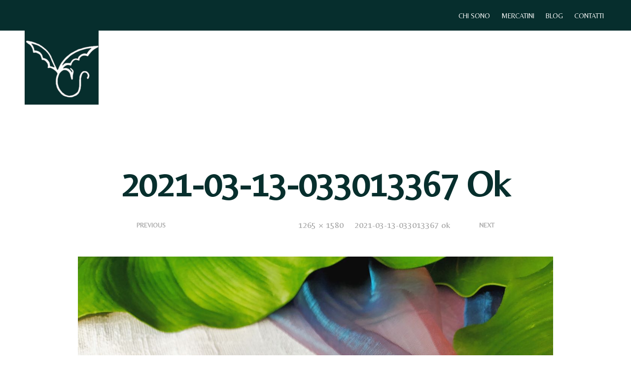

--- FILE ---
content_type: text/css
request_url: https://www.imessaggidihorm.it/wp-content/cache/wpfc-minified/2g4qgtz/dtzvk.css
body_size: 9452
content:
@charset "UTF-8";
@charset "UTF-8";

  .mega-menu-last-modified-1761754667 { content: 'Wednesday 29th October 2025 16:17:47 UTC'; }
.wp-block {}.tax-product_brand .brand-description{overflow:hidden;zoom:1}.tax-product_brand .brand-description img.brand-thumbnail{width:25%;float:right}.tax-product_brand .brand-description .text{width:72%;float:left}.widget_brand_description img{box-sizing:border-box;width:100%;max-width:none;height:auto;margin:0 0 1em}ul.brand-thumbnails{margin-left:0;margin-bottom:0;clear:both;list-style:none}ul.brand-thumbnails:before{clear:both;content:"";display:table}ul.brand-thumbnails:after{clear:both;content:"";display:table}ul.brand-thumbnails li{float:left;margin:0 3.8% 1em 0;padding:0;position:relative;width:22.05%}ul.brand-thumbnails.fluid-columns li{width:auto}ul.brand-thumbnails:not(.fluid-columns) li.first{clear:both}ul.brand-thumbnails:not(.fluid-columns) li.last{margin-right:0}ul.brand-thumbnails.columns-1 li{width:100%;margin-right:0}ul.brand-thumbnails.columns-2 li{width:48%}ul.brand-thumbnails.columns-3 li{width:30.75%}ul.brand-thumbnails.columns-5 li{width:16.95%}ul.brand-thumbnails.columns-6 li{width:13.5%}.brand-thumbnails li img{box-sizing:border-box;width:100%;max-width:none;height:auto;margin:0}@media screen and (max-width:768px){ul.brand-thumbnails:not(.fluid-columns) li{width:48%!important}ul.brand-thumbnails:not(.fluid-columns) li.first{clear:none}ul.brand-thumbnails:not(.fluid-columns) li.last{margin-right:3.8%}ul.brand-thumbnails:not(.fluid-columns) li:nth-of-type(odd){clear:both}ul.brand-thumbnails:not(.fluid-columns) li:nth-of-type(even){margin-right:0}}.brand-thumbnails-description li{text-align:center}.brand-thumbnails-description li .term-thumbnail img{display:inline}.brand-thumbnails-description li .term-description{margin-top:1em;text-align:left}#brands_a_z h3:target{text-decoration:underline}ul.brands_index{list-style:none outside;overflow:hidden;zoom:1}ul.brands_index li{float:left;margin:0 2px 2px 0}ul.brands_index li a,ul.brands_index li span{border:1px solid #ccc;padding:6px;line-height:1em;float:left;text-decoration:none}ul.brands_index li span{border-color:#eee;color:#ddd}ul.brands_index li a:hover{border-width:2px;padding:5px;text-decoration:none}ul.brands_index li a.active{border-width:2px;padding:5px}div#brands_a_z a.top{border:1px solid #ccc;padding:4px;line-height:1em;float:right;text-decoration:none;font-size:.8em}

body {
-webkit-backface-visibility: hidden
}
.animated {
-webkit-animation-duration: 1s;
-moz-animation-duration: 1s;
-o-animation-duration: 1s;
animation-duration: 1s;
-webkit-animation-fill-mode: both;
-moz-animation-fill-mode: both;
-o-animation-fill-mode: both;
animation-fill-mode: both
}
.animated.hinge {
-webkit-animation-duration: 2s;
-moz-animation-duration: 2s;
-o-animation-duration: 2s;
animation-duration: 2s
}
@-webkit-keyframes flash {
0%,
50%,
100% {
opacity: 1
}
25%,
75% {
opacity: 0
}
}
@-moz-keyframes flash {
0%,
50%,
100% {
opacity: 1
}
25%,
75% {
opacity: 0
}
}
@-o-keyframes flash {
0%,
50%,
100% {
opacity: 1
}
25%,
75% {
opacity: 0
}
}
@keyframes flash {
0%,
50%,
100% {
opacity: 1
}
25%,
75% {
opacity: 0
}
}
.flash {
-webkit-animation-name: flash;
-moz-animation-name: flash;
-o-animation-name: flash;
animation-name: flash
}
@-webkit-keyframes shake {
0%,
100% {
-webkit-transform: translateX(0)
}
10%,
30%,
50%,
70%,
90% {
-webkit-transform: translateX(-10px)
}
20%,
40%,
60%,
80% {
-webkit-transform: translateX(10px)
}
}
@-moz-keyframes shake {
0%,
100% {
-moz-transform: translateX(0)
}
10%,
30%,
50%,
70%,
90% {
-moz-transform: translateX(-10px)
}
20%,
40%,
60%,
80% {
-moz-transform: translateX(10px)
}
}
@-o-keyframes shake {
0%,
100% {
-o-transform: translateX(0)
}
10%,
30%,
50%,
70%,
90% {
-o-transform: translateX(-10px)
}
20%,
40%,
60%,
80% {
-o-transform: translateX(10px)
}
}
@keyframes shake {
0%,
100% {
transform: translateX(0)
}
10%,
30%,
50%,
70%,
90% {
transform: translateX(-10px)
}
20%,
40%,
60%,
80% {
transform: translateX(10px)
}
}
.shake {
-webkit-animation-name: shake;
-moz-animation-name: shake;
-o-animation-name: shake;
animation-name: shake
}
@-webkit-keyframes bounce {
0%,
20%,
50%,
80%,
100% {
-webkit-transform: translateY(0)
}
40% {
-webkit-transform: translateY(-30px)
}
60% {
-webkit-transform: translateY(-15px)
}
}
@-moz-keyframes bounce {
0%,
20%,
50%,
80%,
100% {
-moz-transform: translateY(0)
}
40% {
-moz-transform: translateY(-30px)
}
60% {
-moz-transform: translateY(-15px)
}
}
@-o-keyframes bounce {
0%,
20%,
50%,
80%,
100% {
-o-transform: translateY(0)
}
40% {
-o-transform: translateY(-30px)
}
60% {
-o-transform: translateY(-15px)
}
}
@keyframes bounce {
0%,
20%,
50%,
80%,
100% {
transform: translateY(0)
}
40% {
transform: translateY(-30px)
}
60% {
transform: translateY(-15px)
}
}
.bounce {
-webkit-animation-name: bounce;
-moz-animation-name: bounce;
-o-animation-name: bounce;
animation-name: bounce
}
@-webkit-keyframes tada {
0% {
-webkit-transform: scale(1)
}
10%,
20% {
-webkit-transform: scale(0.9) rotate(-3deg)
}
30%,
50%,
70%,
90% {
-webkit-transform: scale(1.1) rotate(3deg)
}
40%,
60%,
80% {
-webkit-transform: scale(1.1) rotate(-3deg)
}
100% {
-webkit-transform: scale(1) rotate(0)
}
}
@-moz-keyframes tada {
0% {
-moz-transform: scale(1)
}
10%,
20% {
-moz-transform: scale(0.9) rotate(-3deg)
}
30%,
50%,
70%,
90% {
-moz-transform: scale(1.1) rotate(3deg)
}
40%,
60%,
80% {
-moz-transform: scale(1.1) rotate(-3deg)
}
100% {
-moz-transform: scale(1) rotate(0)
}
}
@-o-keyframes tada {
0% {
-o-transform: scale(1)
}
10%,
20% {
-o-transform: scale(0.9) rotate(-3deg)
}
30%,
50%,
70%,
90% {
-o-transform: scale(1.1) rotate(3deg)
}
40%,
60%,
80% {
-o-transform: scale(1.1) rotate(-3deg)
}
100% {
-o-transform: scale(1) rotate(0)
}
}
@keyframes tada {
0% {
transform: scale(1)
}
10%,
20% {
transform: scale(0.9) rotate(-3deg)
}
30%,
50%,
70%,
90% {
transform: scale(1.1) rotate(3deg)
}
40%,
60%,
80% {
transform: scale(1.1) rotate(-3deg)
}
100% {
transform: scale(1) rotate(0)
}
}
.tada {
-webkit-animation-name: tada;
-moz-animation-name: tada;
-o-animation-name: tada;
animation-name: tada
}
@-webkit-keyframes swing {
20%,
40%,
60%,
80%,
100% {
-webkit-transform-origin: top center
}
20% {
-webkit-transform: rotate(15deg)
}
40% {
-webkit-transform: rotate(-10deg)
}
60% {
-webkit-transform: rotate(5deg)
}
80% {
-webkit-transform: rotate(-5deg)
}
100% {
-webkit-transform: rotate(0deg)
}
}
@-moz-keyframes swing {
20% {
-moz-transform: rotate(15deg)
}
40% {
-moz-transform: rotate(-10deg)
}
60% {
-moz-transform: rotate(5deg)
}
80% {
-moz-transform: rotate(-5deg)
}
100% {
-moz-transform: rotate(0deg)
}
}
@-o-keyframes swing {
20% {
-o-transform: rotate(15deg)
}
40% {
-o-transform: rotate(-10deg)
}
60% {
-o-transform: rotate(5deg)
}
80% {
-o-transform: rotate(-5deg)
}
100% {
-o-transform: rotate(0deg)
}
}
@keyframes swing {
20% {
transform: rotate(15deg)
}
40% {
transform: rotate(-10deg)
}
60% {
transform: rotate(5deg)
}
80% {
transform: rotate(-5deg)
}
100% {
transform: rotate(0deg)
}
}
.swing {
-webkit-transform-origin: top center;
-moz-transform-origin: top center;
-o-transform-origin: top center;
transform-origin: top center;
-webkit-animation-name: swing;
-moz-animation-name: swing;
-o-animation-name: swing;
animation-name: swing
}
@-webkit-keyframes wobble {
0% {
-webkit-transform: translateX(0%)
}
15% {
-webkit-transform: translateX(-25%) rotate(-5deg)
}
30% {
-webkit-transform: translateX(20%) rotate(3deg)
}
45% {
-webkit-transform: translateX(-15%) rotate(-3deg)
}
60% {
-webkit-transform: translateX(10%) rotate(2deg)
}
75% {
-webkit-transform: translateX(-5%) rotate(-1deg)
}
100% {
-webkit-transform: translateX(0%)
}
}
@-moz-keyframes wobble {
0% {
-moz-transform: translateX(0%)
}
15% {
-moz-transform: translateX(-25%) rotate(-5deg)
}
30% {
-moz-transform: translateX(20%) rotate(3deg)
}
45% {
-moz-transform: translateX(-15%) rotate(-3deg)
}
60% {
-moz-transform: translateX(10%) rotate(2deg)
}
75% {
-moz-transform: translateX(-5%) rotate(-1deg)
}
100% {
-moz-transform: translateX(0%)
}
}
@-o-keyframes wobble {
0% {
-o-transform: translateX(0%)
}
15% {
-o-transform: translateX(-25%) rotate(-5deg)
}
30% {
-o-transform: translateX(20%) rotate(3deg)
}
45% {
-o-transform: translateX(-15%) rotate(-3deg)
}
60% {
-o-transform: translateX(10%) rotate(2deg)
}
75% {
-o-transform: translateX(-5%) rotate(-1deg)
}
100% {
-o-transform: translateX(0%)
}
}
@keyframes wobble {
0% {
transform: translateX(0%)
}
15% {
transform: translateX(-25%) rotate(-5deg)
}
30% {
transform: translateX(20%) rotate(3deg)
}
45% {
transform: translateX(-15%) rotate(-3deg)
}
60% {
transform: translateX(10%) rotate(2deg)
}
75% {
transform: translateX(-5%) rotate(-1deg)
}
100% {
transform: translateX(0%)
}
}
.wobble {
-webkit-animation-name: wobble;
-moz-animation-name: wobble;
-o-animation-name: wobble;
animation-name: wobble
}
@-webkit-keyframes pulse {
0% {
-webkit-transform: scale(1)
}
50% {
-webkit-transform: scale(1.1)
}
100% {
-webkit-transform: scale(1)
}
}
@-moz-keyframes pulse {
0% {
-moz-transform: scale(1)
}
50% {
-moz-transform: scale(1.1)
}
100% {
-moz-transform: scale(1)
}
}
@-o-keyframes pulse {
0% {
-o-transform: scale(1)
}
50% {
-o-transform: scale(1.1)
}
100% {
-o-transform: scale(1)
}
}
@keyframes pulse {
0% {
transform: scale(1)
}
50% {
transform: scale(1.1)
}
100% {
transform: scale(1)
}
}
.pulse {
-webkit-animation-name: pulse;
-moz-animation-name: pulse;
-o-animation-name: pulse;
animation-name: pulse
}
@-webkit-keyframes flip {
0% {
-webkit-transform: perspective(400px) rotateY(0);
-webkit-animation-timing-function: ease-out
}
40% {
-webkit-transform: perspective(400px) translateZ(150px) rotateY(170deg);
-webkit-animation-timing-function: ease-out
}
50% {
-webkit-transform: perspective(400px) translateZ(150px) rotateY(190deg) scale(1);
-webkit-animation-timing-function: ease-in
}
80% {
-webkit-transform: perspective(400px) rotateY(360deg) scale(.95);
-webkit-animation-timing-function: ease-in
}
100% {
-webkit-transform: perspective(400px) scale(1);
-webkit-animation-timing-function: ease-in
}
}
@-moz-keyframes flip {
0% {
-moz-transform: perspective(400px) rotateY(0);
-moz-animation-timing-function: ease-out
}
40% {
-moz-transform: perspective(400px) translateZ(150px) rotateY(170deg);
-moz-animation-timing-function: ease-out
}
50% {
-moz-transform: perspective(400px) translateZ(150px) rotateY(190deg) scale(1);
-moz-animation-timing-function: ease-in
}
80% {
-moz-transform: perspective(400px) rotateY(360deg) scale(.95);
-moz-animation-timing-function: ease-in
}
100% {
-moz-transform: perspective(400px) scale(1);
-moz-animation-timing-function: ease-in
}
}
@-o-keyframes flip {
0% {
-o-transform: perspective(400px) rotateY(0);
-o-animation-timing-function: ease-out
}
40% {
-o-transform: perspective(400px) translateZ(150px) rotateY(170deg);
-o-animation-timing-function: ease-out
}
50% {
-o-transform: perspective(400px) translateZ(150px) rotateY(190deg) scale(1);
-o-animation-timing-function: ease-in
}
80% {
-o-transform: perspective(400px) rotateY(360deg) scale(.95);
-o-animation-timing-function: ease-in
}
100% {
-o-transform: perspective(400px) scale(1);
-o-animation-timing-function: ease-in
}
}
@keyframes flip {
0% {
transform: perspective(400px) rotateY(0);
animation-timing-function: ease-out
}
40% {
transform: perspective(400px) translateZ(150px) rotateY(170deg);
animation-timing-function: ease-out
}
50% {
transform: perspective(400px) translateZ(150px) rotateY(190deg) scale(1);
animation-timing-function: ease-in
}
80% {
transform: perspective(400px) rotateY(360deg) scale(.95);
animation-timing-function: ease-in
}
100% {
transform: perspective(400px) scale(1);
animation-timing-function: ease-in
}
}
.flip {
-webkit-backface-visibility: visible!important;
-webkit-animation-name: flip;
-moz-backface-visibility: visible!important;
-moz-animation-name: flip;
-o-backface-visibility: visible!important;
-o-animation-name: flip;
backface-visibility: visible!important;
animation-name: flip
}
@-webkit-keyframes flipInX {
0% {
-webkit-transform: perspective(400px) rotateX(90deg);
opacity: 0
}
40% {
-webkit-transform: perspective(400px) rotateX(-10deg)
}
70% {
-webkit-transform: perspective(400px) rotateX(10deg)
}
100% {
-webkit-transform: perspective(400px) rotateX(0deg);
opacity: 1
}
}
@-moz-keyframes flipInX {
0% {
-moz-transform: perspective(400px) rotateX(90deg);
opacity: 0
}
40% {
-moz-transform: perspective(400px) rotateX(-10deg)
}
70% {
-moz-transform: perspective(400px) rotateX(10deg)
}
100% {
-moz-transform: perspective(400px) rotateX(0deg);
opacity: 1
}
}
@-o-keyframes flipInX {
0% {
-o-transform: perspective(400px) rotateX(90deg);
opacity: 0
}
40% {
-o-transform: perspective(400px) rotateX(-10deg)
}
70% {
-o-transform: perspective(400px) rotateX(10deg)
}
100% {
-o-transform: perspective(400px) rotateX(0deg);
opacity: 1
}
}
@keyframes flipInX {
0% {
transform: perspective(400px) rotateX(90deg);
opacity: 0
}
40% {
transform: perspective(400px) rotateX(-10deg)
}
70% {
transform: perspective(400px) rotateX(10deg)
}
100% {
transform: perspective(400px) rotateX(0deg);
opacity: 1
}
}
.flipInX {
-webkit-backface-visibility: visible!important;
-webkit-animation-name: flipInX;
-moz-backface-visibility: visible!important;
-moz-animation-name: flipInX;
-o-backface-visibility: visible!important;
-o-animation-name: flipInX;
backface-visibility: visible!important;
animation-name: flipInX
}
@-webkit-keyframes flipOutX {
0% {
-webkit-transform: perspective(400px) rotateX(0deg);
opacity: 1
}
100% {
-webkit-transform: perspective(400px) rotateX(90deg);
opacity: 0
}
}
@-moz-keyframes flipOutX {
0% {
-moz-transform: perspective(400px) rotateX(0deg);
opacity: 1
}
100% {
-moz-transform: perspective(400px) rotateX(90deg);
opacity: 0
}
}
@-o-keyframes flipOutX {
0% {
-o-transform: perspective(400px) rotateX(0deg);
opacity: 1
}
100% {
-o-transform: perspective(400px) rotateX(90deg);
opacity: 0
}
}
@keyframes flipOutX {
0% {
transform: perspective(400px) rotateX(0deg);
opacity: 1
}
100% {
transform: perspective(400px) rotateX(90deg);
opacity: 0
}
}
.flipOutX {
-webkit-animation-name: flipOutX;
-webkit-backface-visibility: visible!important;
-moz-animation-name: flipOutX;
-moz-backface-visibility: visible!important;
-o-animation-name: flipOutX;
-o-backface-visibility: visible!important;
animation-name: flipOutX;
backface-visibility: visible!important
}
@-webkit-keyframes flipInY {
0% {
-webkit-transform: perspective(400px) rotateY(90deg);
opacity: 0
}
40% {
-webkit-transform: perspective(400px) rotateY(-10deg)
}
70% {
-webkit-transform: perspective(400px) rotateY(10deg)
}
100% {
-webkit-transform: perspective(400px) rotateY(0deg);
opacity: 1
}
}
@-moz-keyframes flipInY {
0% {
-moz-transform: perspective(400px) rotateY(90deg);
opacity: 0
}
40% {
-moz-transform: perspective(400px) rotateY(-10deg)
}
70% {
-moz-transform: perspective(400px) rotateY(10deg)
}
100% {
-moz-transform: perspective(400px) rotateY(0deg);
opacity: 1
}
}
@-o-keyframes flipInY {
0% {
-o-transform: perspective(400px) rotateY(90deg);
opacity: 0
}
40% {
-o-transform: perspective(400px) rotateY(-10deg)
}
70% {
-o-transform: perspective(400px) rotateY(10deg)
}
100% {
-o-transform: perspective(400px) rotateY(0deg);
opacity: 1
}
}
@keyframes flipInY {
0% {
transform: perspective(400px) rotateY(90deg);
opacity: 0
}
40% {
transform: perspective(400px) rotateY(-10deg)
}
70% {
transform: perspective(400px) rotateY(10deg)
}
100% {
transform: perspective(400px) rotateY(0deg);
opacity: 1
}
}
.flipInY {
-webkit-backface-visibility: visible!important;
-webkit-animation-name: flipInY;
-moz-backface-visibility: visible!important;
-moz-animation-name: flipInY;
-o-backface-visibility: visible!important;
-o-animation-name: flipInY;
backface-visibility: visible!important;
animation-name: flipInY
}
@-webkit-keyframes flipOutY {
0% {
-webkit-transform: perspective(400px) rotateY(0deg);
opacity: 1
}
100% {
-webkit-transform: perspective(400px) rotateY(90deg);
opacity: 0
}
}
@-moz-keyframes flipOutY {
0% {
-moz-transform: perspective(400px) rotateY(0deg);
opacity: 1
}
100% {
-moz-transform: perspective(400px) rotateY(90deg);
opacity: 0
}
}
@-o-keyframes flipOutY {
0% {
-o-transform: perspective(400px) rotateY(0deg);
opacity: 1
}
100% {
-o-transform: perspective(400px) rotateY(90deg);
opacity: 0
}
}
@keyframes flipOutY {
0% {
transform: perspective(400px) rotateY(0deg);
opacity: 1
}
100% {
transform: perspective(400px) rotateY(90deg);
opacity: 0
}
}
.flipOutY {
-webkit-backface-visibility: visible!important;
-webkit-animation-name: flipOutY;
-moz-backface-visibility: visible!important;
-moz-animation-name: flipOutY;
-o-backface-visibility: visible!important;
-o-animation-name: flipOutY;
backface-visibility: visible!important;
animation-name: flipOutY
}
@-webkit-keyframes fadeIn {
0% {
opacity: 0
}
100% {
opacity: 1
}
}
@-moz-keyframes fadeIn {
0% {
opacity: 0
}
100% {
opacity: 1
}
}
@-o-keyframes fadeIn {
0% {
opacity: 0
}
100% {
opacity: 1
}
}
@keyframes fadeIn {
0% {
opacity: 0
}
100% {
opacity: 1
}
}
.fadeIn {
-webkit-animation-name: fadeIn;
-moz-animation-name: fadeIn;
-o-animation-name: fadeIn;
animation-name: fadeIn
}
@-webkit-keyframes fadeInUp {
0% {
opacity: 0;
-webkit-transform: translateY(20px)
}
100% {
opacity: 1;
-webkit-transform: translateY(0)
}
}
@-moz-keyframes fadeInUp {
0% {
opacity: 0;
-moz-transform: translateY(20px)
}
100% {
opacity: 1;
-moz-transform: translateY(0)
}
}
@-o-keyframes fadeInUp {
0% {
opacity: 0;
-o-transform: translateY(20px)
}
100% {
opacity: 1;
-o-transform: translateY(0)
}
}
@keyframes fadeInUp {
0% {
opacity: 0;
transform: translateY(20px)
}
100% {
opacity: 1;
transform: translateY(0)
}
}
.fadeInUp {
-webkit-animation-name: fadeInUp;
-moz-animation-name: fadeInUp;
-o-animation-name: fadeInUp;
animation-name: fadeInUp
}
@-webkit-keyframes fadeInDown {
0% {
opacity: 0;
-webkit-transform: translateY(-20px)
}
100% {
opacity: 1;
-webkit-transform: translateY(0)
}
}
@-moz-keyframes fadeInDown {
0% {
opacity: 0;
-moz-transform: translateY(-20px)
}
100% {
opacity: 1;
-moz-transform: translateY(0)
}
}
@-o-keyframes fadeInDown {
0% {
opacity: 0;
-o-transform: translateY(-20px)
}
100% {
opacity: 1;
-o-transform: translateY(0)
}
}
@keyframes fadeInDown {
0% {
opacity: 0;
transform: translateY(-20px)
}
100% {
opacity: 1;
transform: translateY(0)
}
}
.fadeInDown {
-webkit-animation-name: fadeInDown;
-moz-animation-name: fadeInDown;
-o-animation-name: fadeInDown;
animation-name: fadeInDown
}
@-webkit-keyframes fadeInLeft {
0% {
opacity: 0;
-webkit-transform: translateX(-20px)
}
100% {
opacity: 1;
-webkit-transform: translateX(0)
}
}
@-moz-keyframes fadeInLeft {
0% {
opacity: 0;
-moz-transform: translateX(-20px)
}
100% {
opacity: 1;
-moz-transform: translateX(0)
}
}
@-o-keyframes fadeInLeft {
0% {
opacity: 0;
-o-transform: translateX(-20px)
}
100% {
opacity: 1;
-o-transform: translateX(0)
}
}
@keyframes fadeInLeft {
0% {
opacity: 0;
transform: translateX(-20px)
}
100% {
opacity: 1;
transform: translateX(0)
}
}
.fadeInLeft {
-webkit-animation-name: fadeInLeft;
-moz-animation-name: fadeInLeft;
-o-animation-name: fadeInLeft;
animation-name: fadeInLeft
}
@-webkit-keyframes fadeInRight {
0% {
opacity: 0;
-webkit-transform: translateX(20px)
}
100% {
opacity: 1;
-webkit-transform: translateX(0)
}
}
@-moz-keyframes fadeInRight {
0% {
opacity: 0;
-moz-transform: translateX(20px)
}
100% {
opacity: 1;
-moz-transform: translateX(0)
}
}
@-o-keyframes fadeInRight {
0% {
opacity: 0;
-o-transform: translateX(20px)
}
100% {
opacity: 1;
-o-transform: translateX(0)
}
}
@keyframes fadeInRight {
0% {
opacity: 0;
transform: translateX(20px)
}
100% {
opacity: 1;
transform: translateX(0)
}
}
.fadeInRight {
-webkit-animation-name: fadeInRight;
-moz-animation-name: fadeInRight;
-o-animation-name: fadeInRight;
animation-name: fadeInRight
}
@-webkit-keyframes fadeInUpBig {
0% {
opacity: 0;
-webkit-transform: translateY(2000px)
}
100% {
opacity: 1;
-webkit-transform: translateY(0)
}
}
@-moz-keyframes fadeInUpBig {
0% {
opacity: 0;
-moz-transform: translateY(2000px)
}
100% {
opacity: 1;
-moz-transform: translateY(0)
}
}
@-o-keyframes fadeInUpBig {
0% {
opacity: 0;
-o-transform: translateY(2000px)
}
100% {
opacity: 1;
-o-transform: translateY(0)
}
}
@keyframes fadeInUpBig {
0% {
opacity: 0;
transform: translateY(2000px)
}
100% {
opacity: 1;
transform: translateY(0)
}
}
.fadeInUpBig {
-webkit-animation-name: fadeInUpBig;
-moz-animation-name: fadeInUpBig;
-o-animation-name: fadeInUpBig;
animation-name: fadeInUpBig
}
@-webkit-keyframes fadeInDownBig {
0% {
opacity: 0;
-webkit-transform: translateY(-2000px)
}
100% {
opacity: 1;
-webkit-transform: translateY(0)
}
}
@-moz-keyframes fadeInDownBig {
0% {
opacity: 0;
-moz-transform: translateY(-2000px)
}
100% {
opacity: 1;
-moz-transform: translateY(0)
}
}
@-o-keyframes fadeInDownBig {
0% {
opacity: 0;
-o-transform: translateY(-2000px)
}
100% {
opacity: 1;
-o-transform: translateY(0)
}
}
@keyframes fadeInDownBig {
0% {
opacity: 0;
transform: translateY(-2000px)
}
100% {
opacity: 1;
transform: translateY(0)
}
}
.fadeInDownBig {
-webkit-animation-name: fadeInDownBig;
-moz-animation-name: fadeInDownBig;
-o-animation-name: fadeInDownBig;
animation-name: fadeInDownBig
}
@-webkit-keyframes fadeInLeftBig {
0% {
opacity: 0;
-webkit-transform: translateX(-2000px)
}
100% {
opacity: 1;
-webkit-transform: translateX(0)
}
}
@-moz-keyframes fadeInLeftBig {
0% {
opacity: 0;
-moz-transform: translateX(-2000px)
}
100% {
opacity: 1;
-moz-transform: translateX(0)
}
}
@-o-keyframes fadeInLeftBig {
0% {
opacity: 0;
-o-transform: translateX(-2000px)
}
100% {
opacity: 1;
-o-transform: translateX(0)
}
}
@keyframes fadeInLeftBig {
0% {
opacity: 0;
transform: translateX(-2000px)
}
100% {
opacity: 1;
transform: translateX(0)
}
}
.fadeInLeftBig {
-webkit-animation-name: fadeInLeftBig;
-moz-animation-name: fadeInLeftBig;
-o-animation-name: fadeInLeftBig;
animation-name: fadeInLeftBig
}
@-webkit-keyframes fadeInRightBig {
0% {
opacity: 0;
-webkit-transform: translateX(2000px)
}
100% {
opacity: 1;
-webkit-transform: translateX(0)
}
}
@-moz-keyframes fadeInRightBig {
0% {
opacity: 0;
-moz-transform: translateX(2000px)
}
100% {
opacity: 1;
-moz-transform: translateX(0)
}
}
@-o-keyframes fadeInRightBig {
0% {
opacity: 0;
-o-transform: translateX(2000px)
}
100% {
opacity: 1;
-o-transform: translateX(0)
}
}
@keyframes fadeInRightBig {
0% {
opacity: 0;
transform: translateX(2000px)
}
100% {
opacity: 1;
transform: translateX(0)
}
}
.fadeInRightBig {
-webkit-animation-name: fadeInRightBig;
-moz-animation-name: fadeInRightBig;
-o-animation-name: fadeInRightBig;
animation-name: fadeInRightBig
}
@-webkit-keyframes fadeOut {
0% {
opacity: 1
}
100% {
opacity: 0
}
}
@-moz-keyframes fadeOut {
0% {
opacity: 1
}
100% {
opacity: 0
}
}
@-o-keyframes fadeOut {
0% {
opacity: 1
}
100% {
opacity: 0
}
}
@keyframes fadeOut {
0% {
opacity: 1
}
100% {
opacity: 0
}
}
.fadeOut {
-webkit-animation-name: fadeOut;
-moz-animation-name: fadeOut;
-o-animation-name: fadeOut;
animation-name: fadeOut
}
@-webkit-keyframes fadeOutUp {
0% {
opacity: 1;
-webkit-transform: translateY(0)
}
100% {
opacity: 0;
-webkit-transform: translateY(-20px)
}
}
@-moz-keyframes fadeOutUp {
0% {
opacity: 1;
-moz-transform: translateY(0)
}
100% {
opacity: 0;
-moz-transform: translateY(-20px)
}
}
@-o-keyframes fadeOutUp {
0% {
opacity: 1;
-o-transform: translateY(0)
}
100% {
opacity: 0;
-o-transform: translateY(-20px)
}
}
@keyframes fadeOutUp {
0% {
opacity: 1;
transform: translateY(0)
}
100% {
opacity: 0;
transform: translateY(-20px)
}
}
.fadeOutUp {
-webkit-animation-name: fadeOutUp;
-moz-animation-name: fadeOutUp;
-o-animation-name: fadeOutUp;
animation-name: fadeOutUp
}
@-webkit-keyframes fadeOutDown {
0% {
opacity: 1;
-webkit-transform: translateY(0)
}
100% {
opacity: 0;
-webkit-transform: translateY(20px)
}
}
@-moz-keyframes fadeOutDown {
0% {
opacity: 1;
-moz-transform: translateY(0)
}
100% {
opacity: 0;
-moz-transform: translateY(20px)
}
}
@-o-keyframes fadeOutDown {
0% {
opacity: 1;
-o-transform: translateY(0)
}
100% {
opacity: 0;
-o-transform: translateY(20px)
}
}
@keyframes fadeOutDown {
0% {
opacity: 1;
transform: translateY(0)
}
100% {
opacity: 0;
transform: translateY(20px)
}
}
.fadeOutDown {
-webkit-animation-name: fadeOutDown;
-moz-animation-name: fadeOutDown;
-o-animation-name: fadeOutDown;
animation-name: fadeOutDown
}
@-webkit-keyframes fadeOutLeft {
0% {
opacity: 1;
-webkit-transform: translateX(0)
}
100% {
opacity: 0;
-webkit-transform: translateX(-20px)
}
}
@-moz-keyframes fadeOutLeft {
0% {
opacity: 1;
-moz-transform: translateX(0)
}
100% {
opacity: 0;
-moz-transform: translateX(-20px)
}
}
@-o-keyframes fadeOutLeft {
0% {
opacity: 1;
-o-transform: translateX(0)
}
100% {
opacity: 0;
-o-transform: translateX(-20px)
}
}
@keyframes fadeOutLeft {
0% {
opacity: 1;
transform: translateX(0)
}
100% {
opacity: 0;
transform: translateX(-20px)
}
}
.fadeOutLeft {
-webkit-animation-name: fadeOutLeft;
-moz-animation-name: fadeOutLeft;
-o-animation-name: fadeOutLeft;
animation-name: fadeOutLeft
}
@-webkit-keyframes fadeOutRight {
0% {
opacity: 1;
-webkit-transform: translateX(0)
}
100% {
opacity: 0;
-webkit-transform: translateX(20px)
}
}
@-moz-keyframes fadeOutRight {
0% {
opacity: 1;
-moz-transform: translateX(0)
}
100% {
opacity: 0;
-moz-transform: translateX(20px)
}
}
@-o-keyframes fadeOutRight {
0% {
opacity: 1;
-o-transform: translateX(0)
}
100% {
opacity: 0;
-o-transform: translateX(20px)
}
}
@keyframes fadeOutRight {
0% {
opacity: 1;
transform: translateX(0)
}
100% {
opacity: 0;
transform: translateX(20px)
}
}
.fadeOutRight {
-webkit-animation-name: fadeOutRight;
-moz-animation-name: fadeOutRight;
-o-animation-name: fadeOutRight;
animation-name: fadeOutRight
}
@-webkit-keyframes fadeOutUpBig {
0% {
opacity: 1;
-webkit-transform: translateY(0)
}
100% {
opacity: 0;
-webkit-transform: translateY(-2000px)
}
}
@-moz-keyframes fadeOutUpBig {
0% {
opacity: 1;
-moz-transform: translateY(0)
}
100% {
opacity: 0;
-moz-transform: translateY(-2000px)
}
}
@-o-keyframes fadeOutUpBig {
0% {
opacity: 1;
-o-transform: translateY(0)
}
100% {
opacity: 0;
-o-transform: translateY(-2000px)
}
}
@keyframes fadeOutUpBig {
0% {
opacity: 1;
transform: translateY(0)
}
100% {
opacity: 0;
transform: translateY(-2000px)
}
}
.fadeOutUpBig {
-webkit-animation-name: fadeOutUpBig;
-moz-animation-name: fadeOutUpBig;
-o-animation-name: fadeOutUpBig;
animation-name: fadeOutUpBig
}
@-webkit-keyframes fadeOutDownBig {
0% {
opacity: 1;
-webkit-transform: translateY(0)
}
100% {
opacity: 0;
-webkit-transform: translateY(2000px)
}
}
@-moz-keyframes fadeOutDownBig {
0% {
opacity: 1;
-moz-transform: translateY(0)
}
100% {
opacity: 0;
-moz-transform: translateY(2000px)
}
}
@-o-keyframes fadeOutDownBig {
0% {
opacity: 1;
-o-transform: translateY(0)
}
100% {
opacity: 0;
-o-transform: translateY(2000px)
}
}
@keyframes fadeOutDownBig {
0% {
opacity: 1;
transform: translateY(0)
}
100% {
opacity: 0;
transform: translateY(2000px)
}
}
.fadeOutDownBig {
-webkit-animation-name: fadeOutDownBig;
-moz-animation-name: fadeOutDownBig;
-o-animation-name: fadeOutDownBig;
animation-name: fadeOutDownBig
}
@-webkit-keyframes fadeOutLeftBig {
0% {
opacity: 1;
-webkit-transform: translateX(0)
}
100% {
opacity: 0;
-webkit-transform: translateX(-2000px)
}
}
@-moz-keyframes fadeOutLeftBig {
0% {
opacity: 1;
-moz-transform: translateX(0)
}
100% {
opacity: 0;
-moz-transform: translateX(-2000px)
}
}
@-o-keyframes fadeOutLeftBig {
0% {
opacity: 1;
-o-transform: translateX(0)
}
100% {
opacity: 0;
-o-transform: translateX(-2000px)
}
}
@keyframes fadeOutLeftBig {
0% {
opacity: 1;
transform: translateX(0)
}
100% {
opacity: 0;
transform: translateX(-2000px)
}
}
.fadeOutLeftBig {
-webkit-animation-name: fadeOutLeftBig;
-moz-animation-name: fadeOutLeftBig;
-o-animation-name: fadeOutLeftBig;
animation-name: fadeOutLeftBig
}
@-webkit-keyframes fadeOutRightBig {
0% {
opacity: 1;
-webkit-transform: translateX(0)
}
100% {
opacity: 0;
-webkit-transform: translateX(2000px)
}
}
@-moz-keyframes fadeOutRightBig {
0% {
opacity: 1;
-moz-transform: translateX(0)
}
100% {
opacity: 0;
-moz-transform: translateX(2000px)
}
}
@-o-keyframes fadeOutRightBig {
0% {
opacity: 1;
-o-transform: translateX(0)
}
100% {
opacity: 0;
-o-transform: translateX(2000px)
}
}
@keyframes fadeOutRightBig {
0% {
opacity: 1;
transform: translateX(0)
}
100% {
opacity: 0;
transform: translateX(2000px)
}
}
.fadeOutRightBig {
-webkit-animation-name: fadeOutRightBig;
-moz-animation-name: fadeOutRightBig;
-o-animation-name: fadeOutRightBig;
animation-name: fadeOutRightBig
}
@-webkit-keyframes bounceIn {
0% {
opacity: 0;
-webkit-transform: scale(.3)
}
50% {
opacity: 1;
-webkit-transform: scale(1.05)
}
70% {
-webkit-transform: scale(.9)
}
100% {
-webkit-transform: scale(1)
}
}
@-moz-keyframes bounceIn {
0% {
opacity: 0;
-moz-transform: scale(.3)
}
50% {
opacity: 1;
-moz-transform: scale(1.05)
}
70% {
-moz-transform: scale(.9)
}
100% {
-moz-transform: scale(1)
}
}
@-o-keyframes bounceIn {
0% {
opacity: 0;
-o-transform: scale(.3)
}
50% {
opacity: 1;
-o-transform: scale(1.05)
}
70% {
-o-transform: scale(.9)
}
100% {
-o-transform: scale(1)
}
}
@keyframes bounceIn {
0% {
opacity: 0;
transform: scale(.3)
}
50% {
opacity: 1;
transform: scale(1.05)
}
70% {
transform: scale(.9)
}
100% {
transform: scale(1)
}
}
.bounceIn {
-webkit-animation-name: bounceIn;
-moz-animation-name: bounceIn;
-o-animation-name: bounceIn;
animation-name: bounceIn
}
@-webkit-keyframes bounceInUp {
0% {
opacity: 0;
-webkit-transform: translateY(2000px)
}
60% {
opacity: 1;
-webkit-transform: translateY(-30px)
}
80% {
-webkit-transform: translateY(10px)
}
100% {
-webkit-transform: translateY(0)
}
}
@-moz-keyframes bounceInUp {
0% {
opacity: 0;
-moz-transform: translateY(2000px)
}
60% {
opacity: 1;
-moz-transform: translateY(-30px)
}
80% {
-moz-transform: translateY(10px)
}
100% {
-moz-transform: translateY(0)
}
}
@-o-keyframes bounceInUp {
0% {
opacity: 0;
-o-transform: translateY(2000px)
}
60% {
opacity: 1;
-o-transform: translateY(-30px)
}
80% {
-o-transform: translateY(10px)
}
100% {
-o-transform: translateY(0)
}
}
@keyframes bounceInUp {
0% {
opacity: 0;
transform: translateY(2000px)
}
60% {
opacity: 1;
transform: translateY(-30px)
}
80% {
transform: translateY(10px)
}
100% {
transform: translateY(0)
}
}
.bounceInUp {
-webkit-animation-name: bounceInUp;
-moz-animation-name: bounceInUp;
-o-animation-name: bounceInUp;
animation-name: bounceInUp
}
@-webkit-keyframes bounceInDown {
0% {
opacity: 0;
-webkit-transform: translateY(-2000px)
}
60% {
opacity: 1;
-webkit-transform: translateY(30px)
}
80% {
-webkit-transform: translateY(-10px)
}
100% {
-webkit-transform: translateY(0)
}
}
@-moz-keyframes bounceInDown {
0% {
opacity: 0;
-moz-transform: translateY(-2000px)
}
60% {
opacity: 1;
-moz-transform: translateY(30px)
}
80% {
-moz-transform: translateY(-10px)
}
100% {
-moz-transform: translateY(0)
}
}
@-o-keyframes bounceInDown {
0% {
opacity: 0;
-o-transform: translateY(-2000px)
}
60% {
opacity: 1;
-o-transform: translateY(30px)
}
80% {
-o-transform: translateY(-10px)
}
100% {
-o-transform: translateY(0)
}
}
@keyframes bounceInDown {
0% {
opacity: 0;
transform: translateY(-2000px)
}
60% {
opacity: 1;
transform: translateY(30px)
}
80% {
transform: translateY(-10px)
}
100% {
transform: translateY(0)
}
}
.bounceInDown {
-webkit-animation-name: bounceInDown;
-moz-animation-name: bounceInDown;
-o-animation-name: bounceInDown;
animation-name: bounceInDown
}
@-webkit-keyframes bounceInLeft {
0% {
opacity: 0;
-webkit-transform: translateX(-2000px)
}
60% {
opacity: 1;
-webkit-transform: translateX(30px)
}
80% {
-webkit-transform: translateX(-10px)
}
100% {
-webkit-transform: translateX(0)
}
}
@-moz-keyframes bounceInLeft {
0% {
opacity: 0;
-moz-transform: translateX(-2000px)
}
60% {
opacity: 1;
-moz-transform: translateX(30px)
}
80% {
-moz-transform: translateX(-10px)
}
100% {
-moz-transform: translateX(0)
}
}
@-o-keyframes bounceInLeft {
0% {
opacity: 0;
-o-transform: translateX(-2000px)
}
60% {
opacity: 1;
-o-transform: translateX(30px)
}
80% {
-o-transform: translateX(-10px)
}
100% {
-o-transform: translateX(0)
}
}
@keyframes bounceInLeft {
0% {
opacity: 0;
transform: translateX(-2000px)
}
60% {
opacity: 1;
transform: translateX(30px)
}
80% {
transform: translateX(-10px)
}
100% {
transform: translateX(0)
}
}
.bounceInLeft {
-webkit-animation-name: bounceInLeft;
-moz-animation-name: bounceInLeft;
-o-animation-name: bounceInLeft;
animation-name: bounceInLeft
}
@-webkit-keyframes bounceInRight {
0% {
opacity: 0;
-webkit-transform: translateX(2000px)
}
60% {
opacity: 1;
-webkit-transform: translateX(-30px)
}
80% {
-webkit-transform: translateX(10px)
}
100% {
-webkit-transform: translateX(0)
}
}
@-moz-keyframes bounceInRight {
0% {
opacity: 0;
-moz-transform: translateX(2000px)
}
60% {
opacity: 1;
-moz-transform: translateX(-30px)
}
80% {
-moz-transform: translateX(10px)
}
100% {
-moz-transform: translateX(0)
}
}
@-o-keyframes bounceInRight {
0% {
opacity: 0;
-o-transform: translateX(2000px)
}
60% {
opacity: 1;
-o-transform: translateX(-30px)
}
80% {
-o-transform: translateX(10px)
}
100% {
-o-transform: translateX(0)
}
}
@keyframes bounceInRight {
0% {
opacity: 0;
transform: translateX(2000px)
}
60% {
opacity: 1;
transform: translateX(-30px)
}
80% {
transform: translateX(10px)
}
100% {
transform: translateX(0)
}
}
.bounceInRight {
-webkit-animation-name: bounceInRight;
-moz-animation-name: bounceInRight;
-o-animation-name: bounceInRight;
animation-name: bounceInRight
}
@-webkit-keyframes bounceOut {
0% {
-webkit-transform: scale(1)
}
25% {
-webkit-transform: scale(.95)
}
50% {
opacity: 1;
-webkit-transform: scale(1.1)
}
100% {
opacity: 0;
-webkit-transform: scale(.3)
}
}
@-moz-keyframes bounceOut {
0% {
-moz-transform: scale(1)
}
25% {
-moz-transform: scale(.95)
}
50% {
opacity: 1;
-moz-transform: scale(1.1)
}
100% {
opacity: 0;
-moz-transform: scale(.3)
}
}
@-o-keyframes bounceOut {
0% {
-o-transform: scale(1)
}
25% {
-o-transform: scale(.95)
}
50% {
opacity: 1;
-o-transform: scale(1.1)
}
100% {
opacity: 0;
-o-transform: scale(.3)
}
}
@keyframes bounceOut {
0% {
transform: scale(1)
}
25% {
transform: scale(.95)
}
50% {
opacity: 1;
transform: scale(1.1)
}
100% {
opacity: 0;
transform: scale(.3)
}
}
.bounceOut {
-webkit-animation-name: bounceOut;
-moz-animation-name: bounceOut;
-o-animation-name: bounceOut;
animation-name: bounceOut
}
@-webkit-keyframes bounceOutUp {
0% {
-webkit-transform: translateY(0)
}
20% {
opacity: 1;
-webkit-transform: translateY(20px)
}
100% {
opacity: 0;
-webkit-transform: translateY(-2000px)
}
}
@-moz-keyframes bounceOutUp {
0% {
-moz-transform: translateY(0)
}
20% {
opacity: 1;
-moz-transform: translateY(20px)
}
100% {
opacity: 0;
-moz-transform: translateY(-2000px)
}
}
@-o-keyframes bounceOutUp {
0% {
-o-transform: translateY(0)
}
20% {
opacity: 1;
-o-transform: translateY(20px)
}
100% {
opacity: 0;
-o-transform: translateY(-2000px)
}
}
@keyframes bounceOutUp {
0% {
transform: translateY(0)
}
20% {
opacity: 1;
transform: translateY(20px)
}
100% {
opacity: 0;
transform: translateY(-2000px)
}
}
.bounceOutUp {
-webkit-animation-name: bounceOutUp;
-moz-animation-name: bounceOutUp;
-o-animation-name: bounceOutUp;
animation-name: bounceOutUp
}
@-webkit-keyframes bounceOutDown {
0% {
-webkit-transform: translateY(0)
}
20% {
opacity: 1;
-webkit-transform: translateY(-20px)
}
100% {
opacity: 0;
-webkit-transform: translateY(2000px)
}
}
@-moz-keyframes bounceOutDown {
0% {
-moz-transform: translateY(0)
}
20% {
opacity: 1;
-moz-transform: translateY(-20px)
}
100% {
opacity: 0;
-moz-transform: translateY(2000px)
}
}
@-o-keyframes bounceOutDown {
0% {
-o-transform: translateY(0)
}
20% {
opacity: 1;
-o-transform: translateY(-20px)
}
100% {
opacity: 0;
-o-transform: translateY(2000px)
}
}
@keyframes bounceOutDown {
0% {
transform: translateY(0)
}
20% {
opacity: 1;
transform: translateY(-20px)
}
100% {
opacity: 0;
transform: translateY(2000px)
}
}
.bounceOutDown {
-webkit-animation-name: bounceOutDown;
-moz-animation-name: bounceOutDown;
-o-animation-name: bounceOutDown;
animation-name: bounceOutDown
}
@-webkit-keyframes bounceOutLeft {
0% {
-webkit-transform: translateX(0)
}
20% {
opacity: 1;
-webkit-transform: translateX(20px)
}
100% {
opacity: 0;
-webkit-transform: translateX(-2000px)
}
}
@-moz-keyframes bounceOutLeft {
0% {
-moz-transform: translateX(0)
}
20% {
opacity: 1;
-moz-transform: translateX(20px)
}
100% {
opacity: 0;
-moz-transform: translateX(-2000px)
}
}
@-o-keyframes bounceOutLeft {
0% {
-o-transform: translateX(0)
}
20% {
opacity: 1;
-o-transform: translateX(20px)
}
100% {
opacity: 0;
-o-transform: translateX(-2000px)
}
}
@keyframes bounceOutLeft {
0% {
transform: translateX(0)
}
20% {
opacity: 1;
transform: translateX(20px)
}
100% {
opacity: 0;
transform: translateX(-2000px)
}
}
.bounceOutLeft {
-webkit-animation-name: bounceOutLeft;
-moz-animation-name: bounceOutLeft;
-o-animation-name: bounceOutLeft;
animation-name: bounceOutLeft
}
@-webkit-keyframes bounceOutRight {
0% {
-webkit-transform: translateX(0)
}
20% {
opacity: 1;
-webkit-transform: translateX(-20px)
}
100% {
opacity: 0;
-webkit-transform: translateX(2000px)
}
}
@-moz-keyframes bounceOutRight {
0% {
-moz-transform: translateX(0)
}
20% {
opacity: 1;
-moz-transform: translateX(-20px)
}
100% {
opacity: 0;
-moz-transform: translateX(2000px)
}
}
@-o-keyframes bounceOutRight {
0% {
-o-transform: translateX(0)
}
20% {
opacity: 1;
-o-transform: translateX(-20px)
}
100% {
opacity: 0;
-o-transform: translateX(2000px)
}
}
@keyframes bounceOutRight {
0% {
transform: translateX(0)
}
20% {
opacity: 1;
transform: translateX(-20px)
}
100% {
opacity: 0;
transform: translateX(2000px)
}
}
.bounceOutRight {
-webkit-animation-name: bounceOutRight;
-moz-animation-name: bounceOutRight;
-o-animation-name: bounceOutRight;
animation-name: bounceOutRight
}
@-webkit-keyframes rotateIn {
0% {
-webkit-transform-origin: center center;
-webkit-transform: rotate(-200deg);
opacity: 0
}
100% {
-webkit-transform-origin: center center;
-webkit-transform: rotate(0);
opacity: 1
}
}
@-moz-keyframes rotateIn {
0% {
-moz-transform-origin: center center;
-moz-transform: rotate(-200deg);
opacity: 0
}
100% {
-moz-transform-origin: center center;
-moz-transform: rotate(0);
opacity: 1
}
}
@-o-keyframes rotateIn {
0% {
-o-transform-origin: center center;
-o-transform: rotate(-200deg);
opacity: 0
}
100% {
-o-transform-origin: center center;
-o-transform: rotate(0);
opacity: 1
}
}
@keyframes rotateIn {
0% {
transform-origin: center center;
transform: rotate(-200deg);
opacity: 0
}
100% {
transform-origin: center center;
transform: rotate(0);
opacity: 1
}
}
.rotateIn {
-webkit-animation-name: rotateIn;
-moz-animation-name: rotateIn;
-o-animation-name: rotateIn;
animation-name: rotateIn
}
@-webkit-keyframes rotateInUpLeft {
0% {
-webkit-transform-origin: left bottom;
-webkit-transform: rotate(90deg);
opacity: 0
}
100% {
-webkit-transform-origin: left bottom;
-webkit-transform: rotate(0);
opacity: 1
}
}
@-moz-keyframes rotateInUpLeft {
0% {
-moz-transform-origin: left bottom;
-moz-transform: rotate(90deg);
opacity: 0
}
100% {
-moz-transform-origin: left bottom;
-moz-transform: rotate(0);
opacity: 1
}
}
@-o-keyframes rotateInUpLeft {
0% {
-o-transform-origin: left bottom;
-o-transform: rotate(90deg);
opacity: 0
}
100% {
-o-transform-origin: left bottom;
-o-transform: rotate(0);
opacity: 1
}
}
@keyframes rotateInUpLeft {
0% {
transform-origin: left bottom;
transform: rotate(90deg);
opacity: 0
}
100% {
transform-origin: left bottom;
transform: rotate(0);
opacity: 1
}
}
.rotateInUpLeft {
-webkit-animation-name: rotateInUpLeft;
-moz-animation-name: rotateInUpLeft;
-o-animation-name: rotateInUpLeft;
animation-name: rotateInUpLeft
}
@-webkit-keyframes rotateInDownLeft {
0% {
-webkit-transform-origin: left bottom;
-webkit-transform: rotate(-90deg);
opacity: 0
}
100% {
-webkit-transform-origin: left bottom;
-webkit-transform: rotate(0);
opacity: 1
}
}
@-moz-keyframes rotateInDownLeft {
0% {
-moz-transform-origin: left bottom;
-moz-transform: rotate(-90deg);
opacity: 0
}
100% {
-moz-transform-origin: left bottom;
-moz-transform: rotate(0);
opacity: 1
}
}
@-o-keyframes rotateInDownLeft {
0% {
-o-transform-origin: left bottom;
-o-transform: rotate(-90deg);
opacity: 0
}
100% {
-o-transform-origin: left bottom;
-o-transform: rotate(0);
opacity: 1
}
}
@keyframes rotateInDownLeft {
0% {
transform-origin: left bottom;
transform: rotate(-90deg);
opacity: 0
}
100% {
transform-origin: left bottom;
transform: rotate(0);
opacity: 1
}
}
.rotateInDownLeft {
-webkit-animation-name: rotateInDownLeft;
-moz-animation-name: rotateInDownLeft;
-o-animation-name: rotateInDownLeft;
animation-name: rotateInDownLeft
}
@-webkit-keyframes rotateInUpRight {
0% {
-webkit-transform-origin: right bottom;
-webkit-transform: rotate(-90deg);
opacity: 0
}
100% {
-webkit-transform-origin: right bottom;
-webkit-transform: rotate(0);
opacity: 1
}
}
@-moz-keyframes rotateInUpRight {
0% {
-moz-transform-origin: right bottom;
-moz-transform: rotate(-90deg);
opacity: 0
}
100% {
-moz-transform-origin: right bottom;
-moz-transform: rotate(0);
opacity: 1
}
}
@-o-keyframes rotateInUpRight {
0% {
-o-transform-origin: right bottom;
-o-transform: rotate(-90deg);
opacity: 0
}
100% {
-o-transform-origin: right bottom;
-o-transform: rotate(0);
opacity: 1
}
}
@keyframes rotateInUpRight {
0% {
transform-origin: right bottom;
transform: rotate(-90deg);
opacity: 0
}
100% {
transform-origin: right bottom;
transform: rotate(0);
opacity: 1
}
}
.rotateInUpRight {
-webkit-animation-name: rotateInUpRight;
-moz-animation-name: rotateInUpRight;
-o-animation-name: rotateInUpRight;
animation-name: rotateInUpRight
}
@-webkit-keyframes rotateInDownRight {
0% {
-webkit-transform-origin: right bottom;
-webkit-transform: rotate(90deg);
opacity: 0
}
100% {
-webkit-transform-origin: right bottom;
-webkit-transform: rotate(0);
opacity: 1
}
}
@-moz-keyframes rotateInDownRight {
0% {
-moz-transform-origin: right bottom;
-moz-transform: rotate(90deg);
opacity: 0
}
100% {
-moz-transform-origin: right bottom;
-moz-transform: rotate(0);
opacity: 1
}
}
@-o-keyframes rotateInDownRight {
0% {
-o-transform-origin: right bottom;
-o-transform: rotate(90deg);
opacity: 0
}
100% {
-o-transform-origin: right bottom;
-o-transform: rotate(0);
opacity: 1
}
}
@keyframes rotateInDownRight {
0% {
transform-origin: right bottom;
transform: rotate(90deg);
opacity: 0
}
100% {
transform-origin: right bottom;
transform: rotate(0);
opacity: 1
}
}
.rotateInDownRight {
-webkit-animation-name: rotateInDownRight;
-moz-animation-name: rotateInDownRight;
-o-animation-name: rotateInDownRight;
animation-name: rotateInDownRight
}
@-webkit-keyframes rotateOut {
0% {
-webkit-transform-origin: center center;
-webkit-transform: rotate(0);
opacity: 1
}
100% {
-webkit-transform-origin: center center;
-webkit-transform: rotate(200deg);
opacity: 0
}
}
@-moz-keyframes rotateOut {
0% {
-moz-transform-origin: center center;
-moz-transform: rotate(0);
opacity: 1
}
100% {
-moz-transform-origin: center center;
-moz-transform: rotate(200deg);
opacity: 0
}
}
@-o-keyframes rotateOut {
0% {
-o-transform-origin: center center;
-o-transform: rotate(0);
opacity: 1
}
100% {
-o-transform-origin: center center;
-o-transform: rotate(200deg);
opacity: 0
}
}
@keyframes rotateOut {
0% {
transform-origin: center center;
transform: rotate(0);
opacity: 1
}
100% {
transform-origin: center center;
transform: rotate(200deg);
opacity: 0
}
}
.rotateOut {
-webkit-animation-name: rotateOut;
-moz-animation-name: rotateOut;
-o-animation-name: rotateOut;
animation-name: rotateOut
}
@-webkit-keyframes rotateOutUpLeft {
0% {
-webkit-transform-origin: left bottom;
-webkit-transform: rotate(0);
opacity: 1
}
100% {
-webkit-transform-origin: left bottom;
-webkit-transform: rotate(-90deg);
opacity: 0
}
}
@-moz-keyframes rotateOutUpLeft {
0% {
-moz-transform-origin: left bottom;
-moz-transform: rotate(0);
opacity: 1
}
100% {
-moz-transform-origin: left bottom;
-moz-transform: rotate(-90deg);
opacity: 0
}
}
@-o-keyframes rotateOutUpLeft {
0% {
-o-transform-origin: left bottom;
-o-transform: rotate(0);
opacity: 1
}
100% {
-o-transform-origin: left bottom;
-o-transform: rotate(-90deg);
opacity: 0
}
}
@keyframes rotateOutUpLeft {
0% {
transform-origin: left bottom;
transform: rotate(0);
opacity: 1
}
100% {
transform-origin: left bottom;
transform: rotate(-90deg);
opacity: 0
}
}
.rotateOutUpLeft {
-webkit-animation-name: rotateOutUpLeft;
-moz-animation-name: rotateOutUpLeft;
-o-animation-name: rotateOutUpLeft;
animation-name: rotateOutUpLeft
}
@-webkit-keyframes rotateOutDownLeft {
0% {
-webkit-transform-origin: left bottom;
-webkit-transform: rotate(0);
opacity: 1
}
100% {
-webkit-transform-origin: left bottom;
-webkit-transform: rotate(90deg);
opacity: 0
}
}
@-moz-keyframes rotateOutDownLeft {
0% {
-moz-transform-origin: left bottom;
-moz-transform: rotate(0);
opacity: 1
}
100% {
-moz-transform-origin: left bottom;
-moz-transform: rotate(90deg);
opacity: 0
}
}
@-o-keyframes rotateOutDownLeft {
0% {
-o-transform-origin: left bottom;
-o-transform: rotate(0);
opacity: 1
}
100% {
-o-transform-origin: left bottom;
-o-transform: rotate(90deg);
opacity: 0
}
}
@keyframes rotateOutDownLeft {
0% {
transform-origin: left bottom;
transform: rotate(0);
opacity: 1
}
100% {
transform-origin: left bottom;
transform: rotate(90deg);
opacity: 0
}
}
.rotateOutDownLeft {
-webkit-animation-name: rotateOutDownLeft;
-moz-animation-name: rotateOutDownLeft;
-o-animation-name: rotateOutDownLeft;
animation-name: rotateOutDownLeft
}
@-webkit-keyframes rotateOutUpRight {
0% {
-webkit-transform-origin: right bottom;
-webkit-transform: rotate(0);
opacity: 1
}
100% {
-webkit-transform-origin: right bottom;
-webkit-transform: rotate(90deg);
opacity: 0
}
}
@-moz-keyframes rotateOutUpRight {
0% {
-moz-transform-origin: right bottom;
-moz-transform: rotate(0);
opacity: 1
}
100% {
-moz-transform-origin: right bottom;
-moz-transform: rotate(90deg);
opacity: 0
}
}
@-o-keyframes rotateOutUpRight {
0% {
-o-transform-origin: right bottom;
-o-transform: rotate(0);
opacity: 1
}
100% {
-o-transform-origin: right bottom;
-o-transform: rotate(90deg);
opacity: 0
}
}
@keyframes rotateOutUpRight {
0% {
transform-origin: right bottom;
transform: rotate(0);
opacity: 1
}
100% {
transform-origin: right bottom;
transform: rotate(90deg);
opacity: 0
}
}
.rotateOutUpRight {
-webkit-animation-name: rotateOutUpRight;
-moz-animation-name: rotateOutUpRight;
-o-animation-name: rotateOutUpRight;
animation-name: rotateOutUpRight
}
@-webkit-keyframes rotateOutDownRight {
0% {
-webkit-transform-origin: right bottom;
-webkit-transform: rotate(0);
opacity: 1
}
100% {
-webkit-transform-origin: right bottom;
-webkit-transform: rotate(-90deg);
opacity: 0
}
}
@-moz-keyframes rotateOutDownRight {
0% {
-moz-transform-origin: right bottom;
-moz-transform: rotate(0);
opacity: 1
}
100% {
-moz-transform-origin: right bottom;
-moz-transform: rotate(-90deg);
opacity: 0
}
}
@-o-keyframes rotateOutDownRight {
0% {
-o-transform-origin: right bottom;
-o-transform: rotate(0);
opacity: 1
}
100% {
-o-transform-origin: right bottom;
-o-transform: rotate(-90deg);
opacity: 0
}
}
@keyframes rotateOutDownRight {
0% {
transform-origin: right bottom;
transform: rotate(0);
opacity: 1
}
100% {
transform-origin: right bottom;
transform: rotate(-90deg);
opacity: 0
}
}
.rotateOutDownRight {
-webkit-animation-name: rotateOutDownRight;
-moz-animation-name: rotateOutDownRight;
-o-animation-name: rotateOutDownRight;
animation-name: rotateOutDownRight
}
@-webkit-keyframes hinge {
0% {
-webkit-transform: rotate(0);
-webkit-transform-origin: top left;
-webkit-animation-timing-function: ease-in-out
}
20%,
60% {
-webkit-transform: rotate(80deg);
-webkit-transform-origin: top left;
-webkit-animation-timing-function: ease-in-out
}
40% {
-webkit-transform: rotate(60deg);
-webkit-transform-origin: top left;
-webkit-animation-timing-function: ease-in-out
}
80% {
-webkit-transform: rotate(60deg) translateY(0);
opacity: 1;
-webkit-transform-origin: top left;
-webkit-animation-timing-function: ease-in-out
}
100% {
-webkit-transform: translateY(700px);
opacity: 0
}
}
@-moz-keyframes hinge {
0% {
-moz-transform: rotate(0);
-moz-transform-origin: top left;
-moz-animation-timing-function: ease-in-out
}
20%,
60% {
-moz-transform: rotate(80deg);
-moz-transform-origin: top left;
-moz-animation-timing-function: ease-in-out
}
40% {
-moz-transform: rotate(60deg);
-moz-transform-origin: top left;
-moz-animation-timing-function: ease-in-out
}
80% {
-moz-transform: rotate(60deg) translateY(0);
opacity: 1;
-moz-transform-origin: top left;
-moz-animation-timing-function: ease-in-out
}
100% {
-moz-transform: translateY(700px);
opacity: 0
}
}
@-o-keyframes hinge {
0% {
-o-transform: rotate(0);
-o-transform-origin: top left;
-o-animation-timing-function: ease-in-out
}
20%,
60% {
-o-transform: rotate(80deg);
-o-transform-origin: top left;
-o-animation-timing-function: ease-in-out
}
40% {
-o-transform: rotate(60deg);
-o-transform-origin: top left;
-o-animation-timing-function: ease-in-out
}
80% {
-o-transform: rotate(60deg) translateY(0);
opacity: 1;
-o-transform-origin: top left;
-o-animation-timing-function: ease-in-out
}
100% {
-o-transform: translateY(700px);
opacity: 0
}
}
@keyframes hinge {
0% {
transform: rotate(0);
transform-origin: top left;
animation-timing-function: ease-in-out
}
20%,
60% {
transform: rotate(80deg);
transform-origin: top left;
animation-timing-function: ease-in-out
}
40% {
transform: rotate(60deg);
transform-origin: top left;
animation-timing-function: ease-in-out
}
80% {
transform: rotate(60deg) translateY(0);
opacity: 1;
transform-origin: top left;
animation-timing-function: ease-in-out
}
100% {
transform: translateY(700px);
opacity: 0
}
}
.hinge {
-webkit-animation-name: hinge;
-moz-animation-name: hinge;
-o-animation-name: hinge;
animation-name: hinge
}
@-webkit-keyframes rollIn {
0% {
opacity: 0;
-webkit-transform: translateX(-100%) rotate(-120deg)
}
100% {
opacity: 1;
-webkit-transform: translateX(0px) rotate(0deg)
}
}
@-moz-keyframes rollIn {
0% {
opacity: 0;
-moz-transform: translateX(-100%) rotate(-120deg)
}
100% {
opacity: 1;
-moz-transform: translateX(0px) rotate(0deg)
}
}
@-o-keyframes rollIn {
0% {
opacity: 0;
-o-transform: translateX(-100%) rotate(-120deg)
}
100% {
opacity: 1;
-o-transform: translateX(0px) rotate(0deg)
}
}
@keyframes rollIn {
0% {
opacity: 0;
transform: translateX(-100%) rotate(-120deg)
}
100% {
opacity: 1;
transform: translateX(0px) rotate(0deg)
}
}
.rollIn {
-webkit-animation-name: rollIn;
-moz-animation-name: rollIn;
-o-animation-name: rollIn;
animation-name: rollIn
}
@-webkit-keyframes rollOut {
0% {
opacity: 1;
-webkit-transform: translateX(0px) rotate(0deg)
}
100% {
opacity: 0;
-webkit-transform: translateX(100%) rotate(120deg)
}
}
@-moz-keyframes rollOut {
0% {
opacity: 1;
-moz-transform: translateX(0px) rotate(0deg)
}
100% {
opacity: 0;
-moz-transform: translateX(100%) rotate(120deg)
}
}
@-o-keyframes rollOut {
0% {
opacity: 1;
-o-transform: translateX(0px) rotate(0deg)
}
100% {
opacity: 0;
-o-transform: translateX(100%) rotate(120deg)
}
}
@keyframes rollOut {
0% {
opacity: 1;
transform: translateX(0px) rotate(0deg)
}
100% {
opacity: 0;
transform: translateX(100%) rotate(120deg)
}
}
.rollOut {
-webkit-animation-name: rollOut;
-moz-animation-name: rollOut;
-o-animation-name: rollOut;
animation-name: rollOut
}
@-webkit-keyframes lightSpeedIn {
0% {
-webkit-transform: translateX(100%) skewX(-30deg);
opacity: 0
}
60% {
-webkit-transform: translateX(-20%) skewX(30deg);
opacity: 1
}
80% {
-webkit-transform: translateX(0%) skewX(-15deg);
opacity: 1
}
100% {
-webkit-transform: translateX(0%) skewX(0deg);
opacity: 1
}
}
@-moz-keyframes lightSpeedIn {
0% {
-moz-transform: translateX(100%) skewX(-30deg);
opacity: 0
}
60% {
-moz-transform: translateX(-20%) skewX(30deg);
opacity: 1
}
80% {
-moz-transform: translateX(0%) skewX(-15deg);
opacity: 1
}
100% {
-moz-transform: translateX(0%) skewX(0deg);
opacity: 1
}
}
@-o-keyframes lightSpeedIn {
0% {
-o-transform: translateX(100%) skewX(-30deg);
opacity: 0
}
60% {
-o-transform: translateX(-20%) skewX(30deg);
opacity: 1
}
80% {
-o-transform: translateX(0%) skewX(-15deg);
opacity: 1
}
100% {
-o-transform: translateX(0%) skewX(0deg);
opacity: 1
}
}
@keyframes lightSpeedIn {
0% {
transform: translateX(100%) skewX(-30deg);
opacity: 0
}
60% {
transform: translateX(-20%) skewX(30deg);
opacity: 1
}
80% {
transform: translateX(0%) skewX(-15deg);
opacity: 1
}
100% {
transform: translateX(0%) skewX(0deg);
opacity: 1
}
}
.lightSpeedIn {
-webkit-animation-name: lightSpeedIn;
-moz-animation-name: lightSpeedIn;
-o-animation-name: lightSpeedIn;
animation-name: lightSpeedIn;
-webkit-animation-timing-function: ease-out;
-moz-animation-timing-function: ease-out;
-o-animation-timing-function: ease-out;
animation-timing-function: ease-out
}
.animated.lightSpeedIn {
-webkit-animation-duration: .5s;
-moz-animation-duration: .5s;
-o-animation-duration: .5s;
animation-duration: .5s
}
@-webkit-keyframes lightSpeedOut {
0% {
-webkit-transform: translateX(0%) skewX(0deg);
opacity: 1
}
100% {
-webkit-transform: translateX(100%) skewX(-30deg);
opacity: 0
}
}
@-moz-keyframes lightSpeedOut {
0% {
-moz-transform: translateX(0%) skewX(0deg);
opacity: 1
}
100% {
-moz-transform: translateX(100%) skewX(-30deg);
opacity: 0
}
}
@-o-keyframes lightSpeedOut {
0% {
-o-transform: translateX(0%) skewX(0deg);
opacity: 1
}
100% {
-o-transform: translateX(100%) skewX(-30deg);
opacity: 0
}
}
@keyframes lightSpeedOut {
0% {
transform: translateX(0%) skewX(0deg);
opacity: 1
}
100% {
transform: translateX(100%) skewX(-30deg);
opacity: 0
}
}
.lightSpeedOut {
-webkit-animation-name: lightSpeedOut;
-moz-animation-name: lightSpeedOut;
-o-animation-name: lightSpeedOut;
animation-name: lightSpeedOut;
-webkit-animation-timing-function: ease-in;
-moz-animation-timing-function: ease-in;
-o-animation-timing-function: ease-in;
animation-timing-function: ease-in
}
.animated.lightSpeedOut {
-webkit-animation-duration: .25s;
-moz-animation-duration: .25s;
-o-animation-duration: .25s;
animation-duration: .25s
}
@-webkit-keyframes wiggle {
0% {
-webkit-transform: skewX(9deg)
}
10% {
-webkit-transform: skewX(-8deg)
}
20% {
-webkit-transform: skewX(7deg)
}
30% {
-webkit-transform: skewX(-6deg)
}
40% {
-webkit-transform: skewX(5deg)
}
50% {
-webkit-transform: skewX(-4deg)
}
60% {
-webkit-transform: skewX(3deg)
}
70% {
-webkit-transform: skewX(-2deg)
}
80% {
-webkit-transform: skewX(1deg)
}
90% {
-webkit-transform: skewX(0deg)
}
100% {
-webkit-transform: skewX(0deg)
}
}
@-moz-keyframes wiggle {
0% {
-moz-transform: skewX(9deg)
}
10% {
-moz-transform: skewX(-8deg)
}
20% {
-moz-transform: skewX(7deg)
}
30% {
-moz-transform: skewX(-6deg)
}
40% {
-moz-transform: skewX(5deg)
}
50% {
-moz-transform: skewX(-4deg)
}
60% {
-moz-transform: skewX(3deg)
}
70% {
-moz-transform: skewX(-2deg)
}
80% {
-moz-transform: skewX(1deg)
}
90% {
-moz-transform: skewX(0deg)
}
100% {
-moz-transform: skewX(0deg)
}
}
@-o-keyframes wiggle {
0% {
-o-transform: skewX(9deg)
}
10% {
-o-transform: skewX(-8deg)
}
20% {
-o-transform: skewX(7deg)
}
30% {
-o-transform: skewX(-6deg)
}
40% {
-o-transform: skewX(5deg)
}
50% {
-o-transform: skewX(-4deg)
}
60% {
-o-transform: skewX(3deg)
}
70% {
-o-transform: skewX(-2deg)
}
80% {
-o-transform: skewX(1deg)
}
90% {
-o-transform: skewX(0deg)
}
100% {
-o-transform: skewX(0deg)
}
}
@keyframes wiggle {
0% {
transform: skewX(9deg)
}
10% {
transform: skewX(-8deg)
}
20% {
transform: skewX(7deg)
}
30% {
transform: skewX(-6deg)
}
40% {
transform: skewX(5deg)
}
50% {
transform: skewX(-4deg)
}
60% {
transform: skewX(3deg)
}
70% {
transform: skewX(-2deg)
}
80% {
transform: skewX(1deg)
}
90% {
transform: skewX(0deg)
}
100% {
transform: skewX(0deg)
}
}
.wiggle {
-webkit-animation-name: wiggle;
-moz-animation-name: wiggle;
-o-animation-name: wiggle;
animation-name: wiggle;
-webkit-animation-timing-function: ease-in;
-moz-animation-timing-function: ease-in;
-o-animation-timing-function: ease-in;
animation-timing-function: ease-in
}
.animated.wiggle {
-webkit-animation-duration: .75s;
-moz-animation-duration: .75s;
-o-animation-duration: .75s;
animation-duration: .75s
}li.woocommerce-advanced-categories-list-element {
max-height: 450px;
overflow: hidden; }
li.woocommerce-advanced-categories-list-element .woocommerce-advanced-categories-style {
max-height: 450px; }@media screen and (min-width: 48em) {
.woocommerce-cart .page-title {
margin-bottom: 65px;
}
}
.woocommerce-cart .entry-content .woocommerce {
max-width: 1275px;
position: relative;
margin: 0 auto;
}
.woocommerce-cart .woocommerce-cart-form {
width: 60%;
float: left;
margin-bottom: 100px;
}
@media screen and (max-width: 64em) {
.woocommerce-cart .woocommerce-cart-form {
width: 100%;
float: none;
margin-bottom: 60px;
}
}
.woocommerce-cart .woocommerce-cart-form .shop_table.cart {
border-collapse: collapse;
margin-top: 0;
}
.woocommerce-cart .woocommerce-cart-form .shop_table.cart thead {
display: none;
}
.woocommerce-cart .woocommerce-cart-form .shop_table.cart tbody tr {
border-bottom: 1px solid;
display: block;
width: 100%;
}
.woocommerce-cart .woocommerce-cart-form .shop_table.cart tbody tr:last-child {
border-bottom: 0;
}
.woocommerce-cart .woocommerce-cart-form .shop_table.cart tbody tr:first-child td {
padding-top: 0;
}
.woocommerce-cart .woocommerce-cart-form .shop_table.cart tbody tr td {
border: 0;
}
.woocommerce-cart .woocommerce-cart-form .shop_table.cart tbody tr td.product-remove {
width: 5%;
padding: 0;
}
@media screen and (max-width: 55em) {
.woocommerce-cart .woocommerce-cart-form .shop_table.cart tbody tr td.product-remove {
padding: 35px 0 0 0;
width: 100%;
}
}
.woocommerce-cart .woocommerce-cart-form .shop_table.cart tbody tr td.product-remove > a {
font-size: 0;
width: auto;
height: auto;
}
.woocommerce-cart .woocommerce-cart-form .shop_table.cart tbody tr td.product-remove > a:after {
content: "\e912";
font-family: "Shopkeeper-Icon-Font";
font-size: 16px;
font-weight: normal;
display: inline-block;
-webkit-transform: rotate(45deg);
transform: rotate(45deg);
}
.woocommerce-cart .woocommerce-cart-form .shop_table.cart tbody tr td.product-thumbnail {
width: 20%;
}
@media screen and (max-width: 55em) {
.woocommerce-cart .woocommerce-cart-form .shop_table.cart tbody tr td.product-thumbnail {
display: block !important;
width: 100%;
padding: 15px 0 35px 0;
text-align: center !important;
}
.woocommerce-cart .woocommerce-cart-form .shop_table.cart tbody tr td.product-thumbnail:before {
content: none;
}
.woocommerce-cart .woocommerce-cart-form .shop_table.cart tbody tr td.product-thumbnail img {
width: 50% !important;
}
}
.woocommerce-cart .woocommerce-cart-form .shop_table.cart tbody tr td.product-thumbnail img {
width: 100%;
}
.woocommerce-cart .woocommerce-cart-form .shop_table.cart tbody tr td.product-name {
width: 30%;
}
@media screen and (max-width: 55em) {
.woocommerce-cart .woocommerce-cart-form .shop_table.cart tbody tr td.product-name {
padding: 15px 0;
width: 100%;
}
}
.woocommerce-cart .woocommerce-cart-form .shop_table.cart tbody tr td.product-name dl.variation dt {
font-size: 13px;
padding: 0;
margin-top: 3px;
margin-right: 5px;
font-weight: normal;
text-transform: uppercase;
}
.woocommerce-cart .woocommerce-cart-form .shop_table.cart tbody tr td.product-name dl.variation dd p {
font-size: 13px;
margin-top: 3px;
}
.woocommerce-cart .woocommerce-cart-form .shop_table.cart tbody tr td.product-price {
width: 15%;
}
@media screen and (max-width: 55em) {
.woocommerce-cart .woocommerce-cart-form .shop_table.cart tbody tr td.product-price {
padding: 15px 0;
width: 100%;
}
}
.woocommerce-cart .woocommerce-cart-form .shop_table.cart tbody tr td.product-price .amount {
font-weight: 600;
}
.woocommerce-cart .woocommerce-cart-form .shop_table.cart tbody tr td.product-quantity {
width: 15%;
}
@media screen and (max-width: 55em) {
.woocommerce-cart .woocommerce-cart-form .shop_table.cart tbody tr td.product-quantity {
padding: 15px 0;
width: 100%;
}
.woocommerce-cart .woocommerce-cart-form .shop_table.cart tbody tr td.product-quantity .quantity.custom {
-webkit-box-pack: end;
-ms-flex-pack: end;
justify-content: flex-end;
}
}
.woocommerce-cart .woocommerce-cart-form .shop_table.cart tbody tr td.product-quantity .quantity.custom {
margin: 0;
}
.woocommerce-cart .woocommerce-cart-form .shop_table.cart tbody tr td.product-quantity .quantity.default {
margin: 0;
text-align: right;
width: -webkit-fit-content;
width: -moz-fit-content;
width: fit-content;
display: inline-block;
}
.woocommerce-cart .woocommerce-cart-form .shop_table.cart tbody tr td.product-subtotal {
width: 15%;
}
@media screen and (max-width: 55em) {
.woocommerce-cart .woocommerce-cart-form .shop_table.cart tbody tr td.product-subtotal {
padding: 15px 0 35px 0;
width: 100%;
}
}
@media screen and (max-width: 64em) {
.woocommerce-cart .woocommerce-cart-form .shop_table.cart tbody tr td.product-subtotal {
text-align: right;
}
}
.woocommerce-cart .woocommerce-cart-form .shop_table.cart tbody tr td.actions {
padding: 40px 0 0;
width: 100%;
display: block;
position: relative;
}
.woocommerce-cart .woocommerce-cart-form .shop_table.cart tbody tr td.actions .coupon {
display: -webkit-box;
display: -ms-flexbox;
display: flex;
width: 100%;
border-bottom: 1px solid;
padding: 0 calc(5% + 15px) 40px calc(5% + 15px) !important;
position: relative;
}
@media screen and (max-width: 55em) {
.woocommerce-cart .woocommerce-cart-form .shop_table.cart tbody tr td.actions .coupon {
padding: 0 0 40px 0 !important;
}
}
.woocommerce-cart .woocommerce-cart-form .shop_table.cart tbody tr td.actions .coupon:before {
content: "\e909" !important;
font-family: "Shopkeeper-Icon-Font";
position: absolute;
left: calc(5% + 15px);
top: 13px;
font-size: 24px;
width: 24px;
height: 24px;
}
@media screen and (max-width: 55em) {
.woocommerce-cart .woocommerce-cart-form .shop_table.cart tbody tr td.actions .coupon:before {
left: 0;
}
}
.woocommerce-cart .woocommerce-cart-form .shop_table.cart tbody tr td.actions .coupon input#coupon_code {
-webkit-box-flex: 1;
-ms-flex: 1;
flex: 1;
padding: 20px 20px 20px 42px;
background-color: transparent;
border: 0;
height: 50px;
display: block;
margin-right: 25px;
}
.woocommerce-cart .woocommerce-cart-form .shop_table.cart tbody tr td.actions .coupon input#coupon_code::-webkit-input-placeholder {
font-weight: 600;
}
.woocommerce-cart .woocommerce-cart-form .shop_table.cart tbody tr td.actions .coupon input#coupon_code::-moz-placeholder {
font-weight: 600;
}
.woocommerce-cart .woocommerce-cart-form .shop_table.cart tbody tr td.actions .coupon input#coupon_code:-ms-input-placeholder {
font-weight: 600;
}
.woocommerce-cart .woocommerce-cart-form .shop_table.cart tbody tr td.actions .coupon button[name=apply_coupon] {
-webkit-box-flex: 1;
-ms-flex: 1;
flex: 1;
padding: 0 !important;
background: transparent;
height: auto;
float: none;
-webkit-transition: all 0.3s;
transition: all 0.3s;
min-width: -webkit-fit-content;
min-width: -moz-fit-content;
min-width: fit-content;
max-width: -webkit-fit-content;
max-width: -moz-fit-content;
max-width: fit-content;
}
.woocommerce-cart .woocommerce-cart-form .shop_table.cart tbody tr td.actions .button[name=update_cart] {
background: none !important;
width: 100%;
text-align: center;
padding: 30px 0 0 !important;
position: relative;
visibility: visible;
opacity: 1;
-webkit-transition: all 0.3s ease;
transition: all 0.3s ease;
}
@media screen and (max-width: 55em) {
.woocommerce-cart .woocommerce-cart-form .shop_table.cart tbody tr td.actions .button[name=update_cart] {
padding: 40px 0 0 !important;
text-align: center;
}
}
.woocommerce-cart .woocommerce-cart-form .shop_table.cart tbody tr td.actions .button[name=update_cart]:disabled {
visibility: hidden;
opacity: 0;
}
.woocommerce-cart .woocommerce-cart-form .shop_table.cart tbody tr td.actions .button[name=update_cart]:before {
content: "\e90f";
font-family: "Shopkeeper-Icon-Font";
font-size: 19px;
-webkit-font-smoothing: initial;
padding-right: 14px;
position: relative;
top: 3px;
}
.woocommerce-cart .cart-collaterals {
width: 35%;
float: right;
padding: 0;
margin-bottom: 40px;
}
@media screen and (max-width: 64em) {
.woocommerce-cart .cart-collaterals {
width: 100vw;
float: none;
margin-left: calc(-50vw + 50%);
margin-right: calc(-50vw + 50%);
max-width: 100vw;
}
}
.woocommerce-cart .cart-collaterals:after, .woocommerce-cart .cart-collaterals:before {
content: "";
display: block;
height: 10px;
width: 100%;
position: relative;
background-color: transparent;
background-size: 20px 20px;
background-position: 0 10px, 40px 40px;
}
.woocommerce-cart .cart-collaterals:before {
top: -10px;
}
.woocommerce-cart .cart-collaterals:after {
bottom: -10px;
-webkit-transform: rotate(180deg);
transform: rotate(180deg);
}
.woocommerce-cart .cart-collaterals .cross-sells {
width: 100%;
float: none;
padding: 40px 40px 0;
}
@media screen and (max-width: 64em) {
.woocommerce-cart .cart-collaterals .cross-sells {
padding: 40px 60px 0;
}
}
.woocommerce-cart .cart-collaterals .cross-sells h2 {
margin: 0 0 25px;
text-align: left;
font-size: 13px;
text-transform: uppercase;
}
.woocommerce-cart .cart-collaterals .cross-sells ul {
margin-bottom: 0;
}
.woocommerce-cart .cart-collaterals .cross-sells + .cart_totals {
padding: 20px 40px 30px;
}
@media screen and (max-width: 64em) {
.woocommerce-cart .cart-collaterals .cross-sells + .cart_totals {
padding: 20px 60px 40px;
}
}
.woocommerce-cart .cart-collaterals .cart_totals {
width: 100% !important;
float: none;
padding: 40px 40px 30px;
}
@media screen and (max-width: 64em) {
.woocommerce-cart .cart-collaterals .cart_totals {
padding: 40px 60px 30px;
}
}
.woocommerce-cart .cart-collaterals .cart_totals h2 {
padding: 0 0 15px;
margin: 0 0 15px;
border-bottom-width: 1px;
border-bottom-style: solid;
text-align: left;
font-size: 13px;
text-transform: uppercase;
}
.woocommerce-cart .cart-collaterals .cart_totals table.shop_table {
margin: 0;
}
.woocommerce-cart .cart-collaterals .cart_totals table.shop_table tr.cart-subtotal .amount {
font-weight: 600;
}
.woocommerce-cart .cart-collaterals .cart_totals table.shop_table tr.order-total th, .woocommerce-cart .cart-collaterals .cart_totals table.shop_table tr.order-total td {
border-top: 1px solid;
}
.woocommerce-cart .cart-collaterals .cart_totals table.shop_table tr.order-total th {
padding: 30px 15px 15px 0;
}
.woocommerce-cart .cart-collaterals .cart_totals table.shop_table tr.order-total td {
padding: 30px 0 15px 15px;
}
@media screen and (max-width: 55em) {
.woocommerce-cart .cart-collaterals .cart_totals table.shop_table tr.order-total td {
padding: 30px 0 15px 0;
}
}
.woocommerce-cart .cart-collaterals .cart_totals table.shop_table tr.order-total strong .woocommerce-Price-amount {
display: block;
font-size: 24px;
}
.woocommerce-cart .cart-collaterals .cart_totals table.shop_table tr.order-total .includes_tax {
display: block;
margin-top: 10px;
}
.woocommerce-cart .cart-collaterals .cart_totals table.shop_table tr.order-total .includes_tax .woocommerce-Price-amount {
font-weight: normal;
}
.woocommerce-cart .cart-collaterals .cart_totals table.shop_table tr.order-total .amount {
font-weight: 600;
}
.woocommerce-cart .cart-collaterals .cart_totals table.shop_table tr.woocommerce-shipping-totals p.woocommerce-shipping-destination {
font-size: 12px;
line-height: 1.4;
margin: 15px 0;
font-weight: normal;
}
.woocommerce-cart .cart-collaterals .cart_totals table.shop_table tr.woocommerce-shipping-totals p.woocommerce-shipping-destination * {
font-weight: normal;
}
.woocommerce-cart .cart-collaterals .cart_totals table.shop_table tr.woocommerce-shipping-totals ul#shipping_method {
margin-top: -3px;
}
.woocommerce-cart .cart-collaterals .cart_totals table.shop_table tr.woocommerce-shipping-totals form.woocommerce-shipping-calculator .shipping-calculator-button {
font-size: 13px;
text-transform: uppercase;
font-weight: 600;
margin-top: 0;
margin-bottom: 5px;
}
.woocommerce-cart .cart-collaterals .cart_totals table.shop_table tr.woocommerce-shipping-totals form.woocommerce-shipping-calculator .shipping-calculator-button:after {
content: none;
}
.woocommerce-cart .cart-collaterals .cart_totals table.shop_table tr.woocommerce-shipping-totals form.woocommerce-shipping-calculator .shipping-calculator-form {
margin: 5px 0 0;
}
.woocommerce-cart .cart-collaterals .cart_totals table.shop_table tr.woocommerce-shipping-totals form.woocommerce-shipping-calculator .shipping-calculator-form p {
margin-bottom: 0;
}
.woocommerce-cart .cart-collaterals .cart_totals table.shop_table tr.woocommerce-shipping-totals form.woocommerce-shipping-calculator .shipping-calculator-form button[name=calc_shipping] {
width: 100%;
margin-top: 7px;
margin-bottom: 10px;
-webkit-transition: all 0.3s ease;
transition: all 0.3s ease;
}
.woocommerce-cart .cart-collaterals .cart_totals table.shop_table tr.woocommerce-shipping-totals form.woocommerce-shipping-calculator .shipping-calculator-form button[name=calc_shipping]:hover {
color: #fff;
}
.woocommerce-cart .cart-collaterals .cart_totals table.shop_table tr th {
border: 0;
font-size: 13px;
text-transform: uppercase;
width: 100px;
}
.woocommerce-cart .cart-collaterals .cart_totals table.shop_table tr td {
border: 0;
font-size: 13px;
}
@media screen and (max-width: 55em) {
.woocommerce-cart .cart-collaterals .cart_totals table.shop_table tr td {
padding: 15px 0;
}
.woocommerce-cart .cart-collaterals .cart_totals table.shop_table tr td:before {
line-height: 1.5;
}
.woocommerce-cart .cart-collaterals .cart_totals table.shop_table tr td > small, .woocommerce-cart .cart-collaterals .cart_totals table.shop_table tr td > strong, .woocommerce-cart .cart-collaterals .cart_totals table.shop_table tr td > span, .woocommerce-cart .cart-collaterals .cart_totals table.shop_table tr td > ul, .woocommerce-cart .cart-collaterals .cart_totals table.shop_table tr td > p, .woocommerce-cart .cart-collaterals .cart_totals table.shop_table tr td > form {
width: 60%;
display: block;
text-align: left;
}
.woocommerce-cart .cart-collaterals .cart_totals table.shop_table tr td > strong, .woocommerce-cart .cart-collaterals .cart_totals table.shop_table tr td > span, .woocommerce-cart .cart-collaterals .cart_totals table.shop_table tr td > ul {
margin: 0 0 0 auto !important;
}
.woocommerce-cart .cart-collaterals .cart_totals table.shop_table tr td > small, .woocommerce-cart .cart-collaterals .cart_totals table.shop_table tr td > p, .woocommerce-cart .cart-collaterals .cart_totals table.shop_table tr td > form {
margin: 15px 0 0 auto !important;
}
}
.woocommerce-cart .cart-collaterals .cart_totals table.shop_table tr td > p {
text-transform: none;
text-align: left;
}
.woocommerce-cart .cart-collaterals .cart_totals .wc-proceed-to-checkout {
padding: 15px 0 0;
}
.woocommerce-cart .cart-collaterals .cart_totals .wc-proceed-to-checkout .button {
margin: 0;
}
.woocommerce-cart .shopkeeper-continue-shopping {
text-align: center;
clear: right;
width: 35%;
float: right;
margin: 0 auto 100px;
}
@media screen and (max-width: 64em) {
.woocommerce-cart .shopkeeper-continue-shopping {
width: 100%;
float: none;
}
}
.woocommerce-cart .shopkeeper-continue-shopping .button,
.woocommerce-cart .shopkeeper-continue-shopping .button:hover {
background: transparent !important;
opacity: 1;
}
.woocommerce-cart .cart-empty {
text-align: center;
font-size: 30px;
font-weight: 600;
line-height: 1.4;
}
.woocommerce-cart .cart-empty:before {
content: "\e908";
font-family: "Shopkeeper-Icon-Font";
display: block;
font-weight: normal;
font-size: 128px;
line-height: 170px;
}
.woocommerce-cart .return-to-shop {
margin-bottom: 60px;
text-align: center;
}
.woocommerce-cart .return-to-shop a.button.wc-backward {
background-color: transparent !important;
min-width: 0;
padding: 0 !important;
font-size: 0.8125em !important;
font-weight: 600 !important;
padding-bottom: 5px !important;
border-bottom: 1px solid;
text-transform: uppercase;
width: auto;
}
.widget_shopping_cart .widget_shopping_cart_content ul.cart_list li {
border-bottom: 1px solid;
padding-top: 10px !important;
padding-bottom: 10px;
margin-bottom: 0;
}
.widget_shopping_cart .widget_shopping_cart_content ul.cart_list li:last-child {
border: 0;
}
.widget_shopping_cart .widget_shopping_cart_content ul.cart_list li .quantity,
.widget_shopping_cart .widget_shopping_cart_content ul.cart_list li .quantity .amount {
font-size: 13px;
}
.widget_shopping_cart .widget_shopping_cart_content ul.cart_list li a.remove {
text-align: left;
top: 40% !important;
}
.widget_shopping_cart .widget_shopping_cart_content .total {
border-top: none;
line-height: 24px;
padding: 25px 0;
margin: 0;
}
.widget_shopping_cart .widget_shopping_cart_content .total strong {
font-size: 14px;
text-transform: uppercase;
}
.widget_shopping_cart .widget_shopping_cart_content .total .amount {
font-weight: 600;
font-size: 24px;
margin-top: 0;
float: right;
}
.widget_shopping_cart .widget_shopping_cart_content .buttons {
margin-bottom: 0;
}
.widget_shopping_cart .widget_shopping_cart_content .buttons a {
color: #ffffff;
margin-right: 0;
-webkit-transition: all 0.3s;
transition: all 0.3s;
width: 100%;
margin: 0 0 10px;
}
.widget_shopping_cart .widget_shopping_cart_content .buttons a:hover {
opacity: 1;
}
.widget_shopping_cart .widget_shopping_cart_content .buttons a:after {
display: none;
}
.widget_shopping_cart .widget_shopping_cart_content .buttons .button:hover {
color: #ffffff;
opacity: 0.8;
}.woocommerce ul.products li.product,
.woocommerce-page ul.products li.product {
opacity: 0;
-webkit-transform: scale(0.9);
transform: scale(0.9);
will-change: opacity, transform;
}
.woocommerce ul.products li.product.animated,
.woocommerce-page ul.products li.product.animated {
opacity: 1;
-webkit-transform: scale(1);
transform: scale(1);
-webkit-transition: opacity 0.3s ease-in-out, -webkit-transform 0.3s ease-in-out;
transition: opacity 0.3s ease-in-out, -webkit-transform 0.3s ease-in-out;
transition: opacity 0.3s ease-in-out, transform 0.3s ease-in-out;
transition: opacity 0.3s ease-in-out, transform 0.3s ease-in-out, -webkit-transform 0.3s ease-in-out;
}ul.sk_social_icons_list{clear:both;display:block;margin:15px 0;padding:0;vertical-align:middle}ul.sk_social_icons_list.left{text-align:left}ul.sk_social_icons_list.center{text-align:center}ul.sk_social_icons_list.right{text-align:right}ul.sk_social_icons_list li.sk_social_icon{display:inline-block;list-style:none;line-height:1;margin:10px 30px 10px 0;padding-top:0!important;vertical-align:middle}ul.sk_social_icons_list li.sk_social_icon:last-child{margin-right:0;margin-bottom:10px}ul.sk_social_icons_list li.sk_social_icon a.sk_social_icon_link{display:block;overflow:visible;line-height:0}ul.sk_social_icons_list li.sk_social_icon a.sk_social_icon_link:hover i{opacity:.75}ul.sk_social_icons_list li.sk_social_icon a.sk_social_icon_link i{-webkit-transition:opacity .2s;-o-transition:opacity .2s;transition:opacity .2s}.site-top-bar-social-icons-wrapper{display:block;float:right;padding:8px 0}.site-top-bar-social-icons-wrapper ul.sk_social_icons_list{margin:0 0 0 50px}.site-top-bar-social-icons-wrapper ul.sk_social_icons_list li.sk_social_icon{margin:5px 10px 5px 0}.site-top-bar-social-icons-wrapper ul.sk_social_icons_list li.sk_social_icon:last-child{margin-right:0}.site-top-bar-social-icons-wrapper ul.sk_social_icons_list li.sk_social_icon img,.site-top-bar-social-icons-wrapper ul.sk_social_icons_list li.sk_social_icon svg{width:16px!important;height:16px!important}.footer_socials_wrapper{margin-bottom:21px}@media only screen and (min-width:40.063em){.footer_socials_wrapper{margin-bottom:34px}}.off-canvas ul.sk_social_icons_list li.sk_social_icon{margin:10px 22px 10px 0}.off-canvas ul.sk_social_icons_list li.sk_social_icon svg{width:18px!important;height:18px!important}.rtl ul.sk_social_icons_list li.sk_social_icon{margin:10px 0 10px 30px}.rtl ul.sk_social_icons_list li.sk_social_icon:last-child{margin-left:0}.rtl .widget_shopkeeper_social_media ul.sk_social_icons_list{text-align:right}.rtl .site-top-bar-social-icons-wrapper{float:left}.rtl .site-top-bar-social-icons-wrapper ul.sk_social_icons_list{padding-left:0;padding-right:50px}.rtl .site-top-bar-social-icons-wrapper ul.sk_social_icons_list li.sk_social_icon{margin:5px  5px 10px}.rtl .site-top-bar-social-icons-wrapper ul.sk_social_icons_list li.sk_social_icon:last-child{margin-left:0}.rtl .off-canvas ul.sk_social_icons_list{text-align:right}.rtl .off-canvas ul.sk_social_icons_list li.sk_social_icon{margin:10px 0 10px 22px}@media only screen and (max-width:1201px){.product_socials_wrapper{display:table;width:100%;text-align:center;padding:20px 0;border-top-width:1px;border-top-style:solid}.product_socials_wrapper .product_socials_wrapper_inner,.product_socials_wrapper .share-product-text{display:table-cell;vertical-align:middle;width:50%}.product_socials_wrapper .share-product-text{font-size:10px;text-transform:uppercase;font-weight:bold;text-align:left}.product_socials_wrapper .product_socials_wrapper_inner{text-align:right}.product_socials_wrapper .product_socials_wrapper_inner a{padding-right:10px}}@media only screen and (min-width:1201px){.product_socials_wrapper{position:fixed;top:430px;right:100%;z-index:999;-webkit-transition:all .5s;-o-transition:all .5s;transition:all .5s;-webkit-animation:slide-in-from-left;animation:slide-in-from-left;-webkit-animation-duration:3s;animation-duration:3s;-webkit-animation-delay:1.5s;animation-delay:1.5s;-webkit-animation-fill-mode:forwards;animation-fill-mode:forwards;-webkit-animation-timing-function:ease-in-out;animation-timing-function:ease-in-out;-webkit-transform:translateX(0);-ms-transform:translateX(0);transform:translateX(0)}.product_socials_wrapper .share-product-text{display:none}.product_socials_wrapper .product_socials_wrapper_inner a{display:block;-webkit-box-shadow:0px 4px 8px 0px rgba(0, 0, 0, 0.1);box-shadow:0px 4px 8px 0px rgba(0, 0, 0, 0.1);border-radius:50%;text-align:center;padding-top:10px;margin:10px 0;width:38px;height:38px}.product_socials_wrapper .product_socials_wrapper_inner a:first-child{margin-top:0}}@-webkit-keyframes slide-in-from-left{0%{-webkit-transform:translateX(-55px);transform:translateX(-55px)}50%{-webkit-transform:translateX(95px);transform:translateX(95px)}75%{-webkit-transform:translateX(95px);transform:translateX(95px)}to{-webkit-transform:translateX(95px);transform:translateX(95px)}}@keyframes slide-in-from-left{0%{-webkit-transform:translateX(-55px);transform:translateX(-55px)}50%{-webkit-transform:translateX(95px);transform:translateX(95px)}75%{-webkit-transform:translateX(95px);transform:translateX(95px)}to{-webkit-transform:translateX(95px);transform:translateX(95px)}}@media only screen and (max-width:1024px){.rtl .product_socials_wrapper_inner{float:left;text-align:left}.rtl .share-product-text{float:right;text-align:right}}body.gbt_custom_notif .wc-block-components-notice-banner,
body.gbt_custom_notif .woocommerce-message,
body.gbt_custom_notif .woocommerce-error,
body.gbt_custom_notif .woocommerce-info,
body.gbt_custom_notif .woocommerce-notice {
display: none !important;
}
body.gbt_custom_notif .page-notifications {
top: 63px;
left: 100%;
margin: 0;
padding: 0;
background: transparent;
position: fixed;
-webkit-box-shadow: none;
box-shadow: none;
z-index: 8889;
}
body.gbt_custom_notif .page-notifications .gbt-custom-notification-content {
margin: 0 0 10px;
}
body.gbt_custom_notif .page-notifications.slide-out .gbt-custom-notification-notice.close-notice:nth-child(0) {
-webkit-transition-delay: 2.5s;
transition-delay: 2.5s;
}
body.gbt_custom_notif .page-notifications.slide-out .gbt-custom-notification-notice.close-notice:nth-child(1) {
-webkit-transition-delay: 2.25s;
transition-delay: 2.25s;
}
body.gbt_custom_notif .page-notifications.slide-out .gbt-custom-notification-notice.close-notice:nth-child(2) {
-webkit-transition-delay: 2s;
transition-delay: 2s;
}
body.gbt_custom_notif .page-notifications.slide-out .gbt-custom-notification-notice.close-notice:nth-child(3) {
-webkit-transition-delay: 1.75s;
transition-delay: 1.75s;
}
body.gbt_custom_notif .page-notifications.slide-out .gbt-custom-notification-notice.close-notice:nth-child(4) {
-webkit-transition-delay: 1.5s;
transition-delay: 1.5s;
}
body.gbt_custom_notif .page-notifications.slide-out .gbt-custom-notification-notice.close-notice:nth-child(5) {
-webkit-transition-delay: 1.25s;
transition-delay: 1.25s;
}
body.gbt_custom_notif .page-notifications.slide-out .gbt-custom-notification-notice.close-notice:nth-child(6) {
-webkit-transition-delay: 1s;
transition-delay: 1s;
}
body.gbt_custom_notif .page-notifications.slide-out .gbt-custom-notification-notice.close-notice:nth-child(7) {
-webkit-transition-delay: 0.75s;
transition-delay: 0.75s;
}
body.gbt_custom_notif .page-notifications.slide-out .gbt-custom-notification-notice.close-notice:nth-child(8) {
-webkit-transition-delay: 0.5s;
transition-delay: 0.5s;
}
body.gbt_custom_notif .page-notifications.slide-out .gbt-custom-notification-notice.close-notice:nth-child(9) {
-webkit-transition-delay: 0.25s;
transition-delay: 0.25s;
}
body.gbt_custom_notif .page-notifications.slide-out .gbt-custom-notification-notice {
cursor: default;
}
body.gbt_custom_notif .page-notifications.slide-in .gbt-custom-notification-notice {
cursor: pointer;
}
body.gbt_custom_notif .page-notifications .gbt-custom-notification-notice.open-notice:nth-child(0) {
-webkit-transition-delay: 0s;
transition-delay: 0s;
}
body.gbt_custom_notif .page-notifications .gbt-custom-notification-notice.open-notice:nth-child(1) {
-webkit-transition-delay: 0.25s;
transition-delay: 0.25s;
}
body.gbt_custom_notif .page-notifications .gbt-custom-notification-notice.open-notice:nth-child(2) {
-webkit-transition-delay: 0.5s;
transition-delay: 0.5s;
}
body.gbt_custom_notif .page-notifications .gbt-custom-notification-notice.open-notice:nth-child(3) {
-webkit-transition-delay: 0.75s;
transition-delay: 0.75s;
}
body.gbt_custom_notif .page-notifications .gbt-custom-notification-notice.open-notice:nth-child(4) {
-webkit-transition-delay: 1s;
transition-delay: 1s;
}
body.gbt_custom_notif .page-notifications .gbt-custom-notification-notice.open-notice:nth-child(5) {
-webkit-transition-delay: 1.25s;
transition-delay: 1.25s;
}
body.gbt_custom_notif .page-notifications .gbt-custom-notification-notice.open-notice:nth-child(6) {
-webkit-transition-delay: 1.5s;
transition-delay: 1.5s;
}
body.gbt_custom_notif .page-notifications .gbt-custom-notification-notice.open-notice:nth-child(7) {
-webkit-transition-delay: 1.75s;
transition-delay: 1.75s;
}
body.gbt_custom_notif .page-notifications .gbt-custom-notification-notice.open-notice:nth-child(8) {
-webkit-transition-delay: 2s;
transition-delay: 2s;
}
body.gbt_custom_notif .page-notifications .gbt-custom-notification-notice.open-notice:nth-child(9) {
-webkit-transition-delay: 2.25s;
transition-delay: 2.25s;
}
body.gbt_custom_notif .page-notifications .gbt-custom-notification-notice {
-webkit-box-shadow: 0px 7px 52px -12px rgba(0, 0, 0, 0.36);
box-shadow: 0px 7px 52px -12px rgba(0, 0, 0, 0.36);
border: none;
color: #FFF;
display: -webkit-box;
display: -ms-flexbox;
display: flex;
-webkit-box-orient: horizontal;
-webkit-box-direction: normal;
-ms-flex-direction: row;
flex-direction: row;
margin: 0 0 15px;
z-index: 8888;
font-weight: 600;
font-size: 16px;
-webkit-transition: all 0.5s ease;
transition: all 0.5s ease;
width: 320px;
-webkit-transform: translateX(0);
transform: translateX(0);
}
@media all and (min-width: 768px) {
body.gbt_custom_notif .page-notifications .gbt-custom-notification-notice {
width: 400px;
}
}
@media all and (min-width: 1024px) {
body.gbt_custom_notif .page-notifications .gbt-custom-notification-notice {
width: 465px;
}
}
body.gbt_custom_notif .page-notifications .gbt-custom-notification-notice a,
body.gbt_custom_notif .page-notifications .gbt-custom-notification-notice .button {
color: #FFF;
text-transform: uppercase;
display: inline-block;
position: relative;
font-size: 13px;
padding: 0 !important;
width: -webkit-fit-content;
width: -moz-fit-content;
width: fit-content;
float: none;
min-width: 10px;
}
body.gbt_custom_notif .page-notifications .gbt-custom-notification-notice a:after,
body.gbt_custom_notif .page-notifications .gbt-custom-notification-notice .button:after {
font-family: "Shopkeeper-Icon-Font";
content: "\e902";
display: inline-block;
font-weight: normal;
color: #fff;
font-size: 16px;
padding: 0px 1px 0px 3.5px;
top: 2px;
position: relative;
margin-right: 5px;
}
body.gbt_custom_notif .page-notifications .gbt-custom-notification-notice form {
display: block !important;
width: 100%;
text-align: left;
min-height: 20px;
}
body.gbt_custom_notif .page-notifications .gbt-custom-notification-notice .gbt-custom-notification-notice-icon {
background: rgba(0, 0, 0, 0.2);
font-size: 24px;
display: -webkit-box;
display: -ms-flexbox;
display: flex;
-webkit-box-align: center;
-ms-flex-align: center;
align-items: center;
-webkit-box-pack: center;
-ms-flex-pack: center;
justify-content: center;
width: 90px;
}
body.gbt_custom_notif .page-notifications .gbt-custom-notification-notice .gbt-custom-notification-notice-icon:before {
padding: 33px;
}
@media only screen and (max-width: 767px) {
body.gbt_custom_notif .page-notifications .gbt-custom-notification-notice .gbt-custom-notification-notice-icon {
font-size: 18px;
width: 75px;
}
body.gbt_custom_notif .page-notifications .gbt-custom-notification-notice .gbt-custom-notification-notice-icon:before {
padding: 28px;
}
}
@media only screen and (min-width: 768px) and (max-width: 1023px) {
body.gbt_custom_notif .page-notifications .gbt-custom-notification-notice .gbt-custom-notification-notice-icon {
font-size: 18px;
width: 85px;
}
body.gbt_custom_notif .page-notifications .gbt-custom-notification-notice .gbt-custom-notification-notice-icon:before {
padding: 33.5px;
}
}
body.gbt_custom_notif .page-notifications .gbt-custom-notification-notice .gbt-custom-notification-notice-icon.spk-icon-success:before {
content: "\e923";
font-family: "Shopkeeper-Icon-Font";
}
body.gbt_custom_notif .page-notifications .gbt-custom-notification-notice .gbt-custom-notification-message,
body.gbt_custom_notif .page-notifications .gbt-custom-notification-notice .product_notification_text {
-webkit-box-align: center;
-ms-flex-align: center;
align-items: center;
display: -webkit-box;
display: -ms-flexbox;
display: flex;
font-size: 16px;
line-height: 1.4;
margin: 0;
padding: 20px 25px;
word-break: break-word;
}
@media only screen and (max-width: 767px) {
body.gbt_custom_notif .page-notifications .gbt-custom-notification-notice .gbt-custom-notification-message,
body.gbt_custom_notif .page-notifications .gbt-custom-notification-notice .product_notification_text {
font-size: 13px;
}
}
@media only screen and (min-width: 768px) and (max-width: 1023px) {
body.gbt_custom_notif .page-notifications .gbt-custom-notification-notice .gbt-custom-notification-message,
body.gbt_custom_notif .page-notifications .gbt-custom-notification-notice .product_notification_text {
font-size: 14px;
}
}
body.gbt_custom_notif .page-notifications .gbt-custom-notification-notice .gbt-custom-notification-message div,
body.gbt_custom_notif .page-notifications .gbt-custom-notification-notice .product_notification_text div {
display: table-cell;
vertical-align: middle;
}
body.gbt_custom_notif .page-notifications .gbt-custom-notification-notice .gbt-custom-notification-message li,
body.gbt_custom_notif .page-notifications .gbt-custom-notification-notice .product_notification_text li {
list-style-type: none;
}
body.gbt_custom_notif .page-notifications .gbt-custom-notification-notice .product_notification_wrapper {
display: -webkit-box;
display: -ms-flexbox;
display: flex;
}
body.gbt_custom_notif .page-notifications .gbt-custom-notification-notice .product_notification_wrapper .product_notification_background {
min-width: 75px;
width: 75px;
overflow: hidden;
-webkit-transition: all 0.5s ease;
transition: all 0.5s ease;
}
body.gbt_custom_notif .page-notifications .gbt-custom-notification-notice .product_notification_wrapper .product_notification_background img {
height: 100%;
width: 100%;
-o-object-position: center;
object-position: center;
-o-object-fit: cover;
object-fit: cover;
-webkit-transition: all 0.5s ease;
transition: all 0.5s ease;
}
@media all and (min-width: 768px) {
body.gbt_custom_notif .page-notifications .gbt-custom-notification-notice .product_notification_wrapper .product_notification_background {
min-width: 85px;
width: 85px;
}
}
@media all and (min-width: 1024px) {
body.gbt_custom_notif .page-notifications .gbt-custom-notification-notice .product_notification_wrapper .product_notification_background {
min-width: 90px;
width: 90px;
}
}
body.gbt_custom_notif .page-notifications .gbt-custom-notification-notice.open-notice {
-webkit-transform: translateX(-340px);
transform: translateX(-340px);
}
@media all and (min-width: 768px) {
body.gbt_custom_notif .page-notifications .gbt-custom-notification-notice.open-notice {
-webkit-transform: translateX(-455px);
transform: translateX(-455px);
}
}
@media all and (min-width: 1024px) {
body.gbt_custom_notif .page-notifications .gbt-custom-notification-notice.open-notice {
-webkit-transform: translateX(-520px);
transform: translateX(-520px);
}
}
body.gbt_custom_notif .page-notifications .gbt-custom-notification-notice.close-notice {
-webkit-transform: translateX(0);
transform: translateX(0);
}
body.gbt_custom_notif .page-notifications .gbt-custom-notification-notice svg {
display: none;
}
@media only screen and (max-width: 767px) {
body.gbt_custom_notif .page-notifications {
top: 50px;
}
}
.rtl .page-notifications {
direction: ltr;
}
.woocommerce-account .page-notifications {
display: none;
}

--- FILE ---
content_type: text/css
request_url: https://www.imessaggidihorm.it/wp-content/cache/wpfc-minified/44nxlmb/9jca8.css
body_size: -265
content:
#site-top-bar nav ul li a{
padding: 10px 10px;
font-size: 12px !important;
font-weight: 300}
.site-header.sticky .main-navigation, .site-header.sticky .site-tools, .site-header.sticky .site-branding img{line-height: 0 !important;}
.site-header .main-navigation, .site-header .site-tools{ height: auto !important; min-height: auto !important }
.product_thumbnails .swiper-slide{ opacity: 0.5 }

--- FILE ---
content_type: application/javascript; charset=utf-8
request_url: https://cs.iubenda.com/cookie-solution/confs/js/23179668.js
body_size: -244
content:
_iub.csRC = { consApiKey: 'fkCUfsjZ8Hy7M5UpyC1qPChrzssU5Rbd', showBranding: false, publicId: 'aaaf47f7-6db6-11ee-8bfc-5ad8d8c564c0', floatingGroup: false };
_iub.csEnabled = true;
_iub.csPurposes = [1,3,4];
_iub.cpUpd = 1716054964;
_iub.csT = 0.05;
_iub.googleConsentModeV2 = true;
_iub.totalNumberOfProviders = 9;
